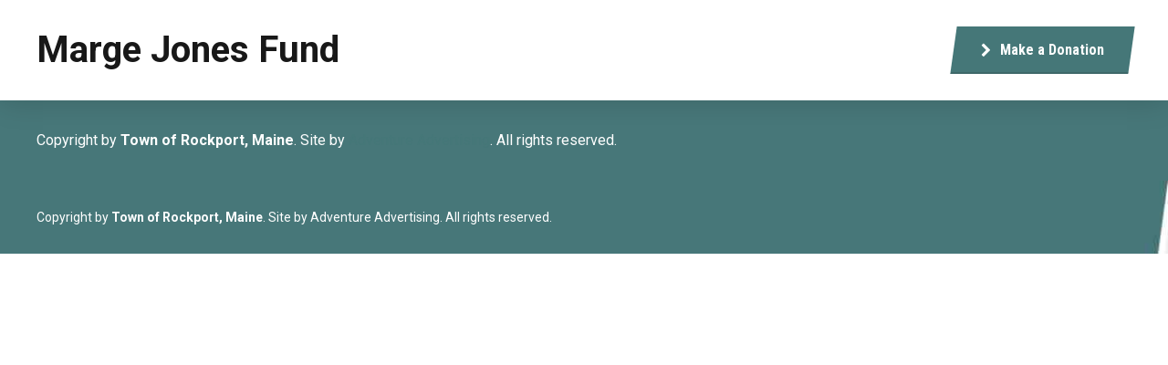

--- FILE ---
content_type: text/html; charset=UTF-8
request_url: https://margejonesfund.com/home/footer/
body_size: 16366
content:
<!DOCTYPE html>
<html lang="en-US" data-bt-theme="Bernstein 1.1.2">
<head>

		<meta charset="UTF-8">
		<meta name="viewport" content="width=device-width, initial-scale=1, maximum-scale=5, user-scalable=yes">
		<meta name="mobile-web-app-capable" content="yes">
		<meta name="apple-mobile-web-app-capable" content="yes">
	<title>Footer &#8211; Marge Jones Fund</title>
<meta name='robots' content='max-image-preview:large' />
	<style>img:is([sizes="auto" i], [sizes^="auto," i]) { contain-intrinsic-size: 3000px 1500px }</style>
	<link rel='dns-prefetch' href='//fonts.googleapis.com' />
<link rel="alternate" type="application/rss+xml" title="Marge Jones Fund &raquo; Feed" href="https://margejonesfund.com/feed/" />
<link rel="alternate" type="application/rss+xml" title="Marge Jones Fund &raquo; Comments Feed" href="https://margejonesfund.com/comments/feed/" />
<script type="text/javascript">
/* <![CDATA[ */
window._wpemojiSettings = {"baseUrl":"https:\/\/s.w.org\/images\/core\/emoji\/16.0.1\/72x72\/","ext":".png","svgUrl":"https:\/\/s.w.org\/images\/core\/emoji\/16.0.1\/svg\/","svgExt":".svg","source":{"concatemoji":"https:\/\/margejonesfund.com\/wp-includes\/js\/wp-emoji-release.min.js?ver=6.8.3"}};
/*! This file is auto-generated */
!function(s,n){var o,i,e;function c(e){try{var t={supportTests:e,timestamp:(new Date).valueOf()};sessionStorage.setItem(o,JSON.stringify(t))}catch(e){}}function p(e,t,n){e.clearRect(0,0,e.canvas.width,e.canvas.height),e.fillText(t,0,0);var t=new Uint32Array(e.getImageData(0,0,e.canvas.width,e.canvas.height).data),a=(e.clearRect(0,0,e.canvas.width,e.canvas.height),e.fillText(n,0,0),new Uint32Array(e.getImageData(0,0,e.canvas.width,e.canvas.height).data));return t.every(function(e,t){return e===a[t]})}function u(e,t){e.clearRect(0,0,e.canvas.width,e.canvas.height),e.fillText(t,0,0);for(var n=e.getImageData(16,16,1,1),a=0;a<n.data.length;a++)if(0!==n.data[a])return!1;return!0}function f(e,t,n,a){switch(t){case"flag":return n(e,"\ud83c\udff3\ufe0f\u200d\u26a7\ufe0f","\ud83c\udff3\ufe0f\u200b\u26a7\ufe0f")?!1:!n(e,"\ud83c\udde8\ud83c\uddf6","\ud83c\udde8\u200b\ud83c\uddf6")&&!n(e,"\ud83c\udff4\udb40\udc67\udb40\udc62\udb40\udc65\udb40\udc6e\udb40\udc67\udb40\udc7f","\ud83c\udff4\u200b\udb40\udc67\u200b\udb40\udc62\u200b\udb40\udc65\u200b\udb40\udc6e\u200b\udb40\udc67\u200b\udb40\udc7f");case"emoji":return!a(e,"\ud83e\udedf")}return!1}function g(e,t,n,a){var r="undefined"!=typeof WorkerGlobalScope&&self instanceof WorkerGlobalScope?new OffscreenCanvas(300,150):s.createElement("canvas"),o=r.getContext("2d",{willReadFrequently:!0}),i=(o.textBaseline="top",o.font="600 32px Arial",{});return e.forEach(function(e){i[e]=t(o,e,n,a)}),i}function t(e){var t=s.createElement("script");t.src=e,t.defer=!0,s.head.appendChild(t)}"undefined"!=typeof Promise&&(o="wpEmojiSettingsSupports",i=["flag","emoji"],n.supports={everything:!0,everythingExceptFlag:!0},e=new Promise(function(e){s.addEventListener("DOMContentLoaded",e,{once:!0})}),new Promise(function(t){var n=function(){try{var e=JSON.parse(sessionStorage.getItem(o));if("object"==typeof e&&"number"==typeof e.timestamp&&(new Date).valueOf()<e.timestamp+604800&&"object"==typeof e.supportTests)return e.supportTests}catch(e){}return null}();if(!n){if("undefined"!=typeof Worker&&"undefined"!=typeof OffscreenCanvas&&"undefined"!=typeof URL&&URL.createObjectURL&&"undefined"!=typeof Blob)try{var e="postMessage("+g.toString()+"("+[JSON.stringify(i),f.toString(),p.toString(),u.toString()].join(",")+"));",a=new Blob([e],{type:"text/javascript"}),r=new Worker(URL.createObjectURL(a),{name:"wpTestEmojiSupports"});return void(r.onmessage=function(e){c(n=e.data),r.terminate(),t(n)})}catch(e){}c(n=g(i,f,p,u))}t(n)}).then(function(e){for(var t in e)n.supports[t]=e[t],n.supports.everything=n.supports.everything&&n.supports[t],"flag"!==t&&(n.supports.everythingExceptFlag=n.supports.everythingExceptFlag&&n.supports[t]);n.supports.everythingExceptFlag=n.supports.everythingExceptFlag&&!n.supports.flag,n.DOMReady=!1,n.readyCallback=function(){n.DOMReady=!0}}).then(function(){return e}).then(function(){var e;n.supports.everything||(n.readyCallback(),(e=n.source||{}).concatemoji?t(e.concatemoji):e.wpemoji&&e.twemoji&&(t(e.twemoji),t(e.wpemoji)))}))}((window,document),window._wpemojiSettings);
/* ]]> */
</script>
<style id='wp-emoji-styles-inline-css' type='text/css'>

	img.wp-smiley, img.emoji {
		display: inline !important;
		border: none !important;
		box-shadow: none !important;
		height: 1em !important;
		width: 1em !important;
		margin: 0 0.07em !important;
		vertical-align: -0.1em !important;
		background: none !important;
		padding: 0 !important;
	}
</style>
<link rel='stylesheet' id='wp-block-library-css' href='https://margejonesfund.com/wp-includes/css/dist/block-library/style.min.css?ver=6.8.3' type='text/css' media='all' />
<style id='classic-theme-styles-inline-css' type='text/css'>
/*! This file is auto-generated */
.wp-block-button__link{color:#fff;background-color:#32373c;border-radius:9999px;box-shadow:none;text-decoration:none;padding:calc(.667em + 2px) calc(1.333em + 2px);font-size:1.125em}.wp-block-file__button{background:#32373c;color:#fff;text-decoration:none}
</style>
<style id='global-styles-inline-css' type='text/css'>
:root{--wp--preset--aspect-ratio--square: 1;--wp--preset--aspect-ratio--4-3: 4/3;--wp--preset--aspect-ratio--3-4: 3/4;--wp--preset--aspect-ratio--3-2: 3/2;--wp--preset--aspect-ratio--2-3: 2/3;--wp--preset--aspect-ratio--16-9: 16/9;--wp--preset--aspect-ratio--9-16: 9/16;--wp--preset--color--black: #000000;--wp--preset--color--cyan-bluish-gray: #abb8c3;--wp--preset--color--white: #ffffff;--wp--preset--color--pale-pink: #f78da7;--wp--preset--color--vivid-red: #cf2e2e;--wp--preset--color--luminous-vivid-orange: #ff6900;--wp--preset--color--luminous-vivid-amber: #fcb900;--wp--preset--color--light-green-cyan: #7bdcb5;--wp--preset--color--vivid-green-cyan: #00d084;--wp--preset--color--pale-cyan-blue: #8ed1fc;--wp--preset--color--vivid-cyan-blue: #0693e3;--wp--preset--color--vivid-purple: #9b51e0;--wp--preset--gradient--vivid-cyan-blue-to-vivid-purple: linear-gradient(135deg,rgba(6,147,227,1) 0%,rgb(155,81,224) 100%);--wp--preset--gradient--light-green-cyan-to-vivid-green-cyan: linear-gradient(135deg,rgb(122,220,180) 0%,rgb(0,208,130) 100%);--wp--preset--gradient--luminous-vivid-amber-to-luminous-vivid-orange: linear-gradient(135deg,rgba(252,185,0,1) 0%,rgba(255,105,0,1) 100%);--wp--preset--gradient--luminous-vivid-orange-to-vivid-red: linear-gradient(135deg,rgba(255,105,0,1) 0%,rgb(207,46,46) 100%);--wp--preset--gradient--very-light-gray-to-cyan-bluish-gray: linear-gradient(135deg,rgb(238,238,238) 0%,rgb(169,184,195) 100%);--wp--preset--gradient--cool-to-warm-spectrum: linear-gradient(135deg,rgb(74,234,220) 0%,rgb(151,120,209) 20%,rgb(207,42,186) 40%,rgb(238,44,130) 60%,rgb(251,105,98) 80%,rgb(254,248,76) 100%);--wp--preset--gradient--blush-light-purple: linear-gradient(135deg,rgb(255,206,236) 0%,rgb(152,150,240) 100%);--wp--preset--gradient--blush-bordeaux: linear-gradient(135deg,rgb(254,205,165) 0%,rgb(254,45,45) 50%,rgb(107,0,62) 100%);--wp--preset--gradient--luminous-dusk: linear-gradient(135deg,rgb(255,203,112) 0%,rgb(199,81,192) 50%,rgb(65,88,208) 100%);--wp--preset--gradient--pale-ocean: linear-gradient(135deg,rgb(255,245,203) 0%,rgb(182,227,212) 50%,rgb(51,167,181) 100%);--wp--preset--gradient--electric-grass: linear-gradient(135deg,rgb(202,248,128) 0%,rgb(113,206,126) 100%);--wp--preset--gradient--midnight: linear-gradient(135deg,rgb(2,3,129) 0%,rgb(40,116,252) 100%);--wp--preset--font-size--small: 13px;--wp--preset--font-size--medium: 20px;--wp--preset--font-size--large: 36px;--wp--preset--font-size--x-large: 42px;--wp--preset--spacing--20: 0.44rem;--wp--preset--spacing--30: 0.67rem;--wp--preset--spacing--40: 1rem;--wp--preset--spacing--50: 1.5rem;--wp--preset--spacing--60: 2.25rem;--wp--preset--spacing--70: 3.38rem;--wp--preset--spacing--80: 5.06rem;--wp--preset--shadow--natural: 6px 6px 9px rgba(0, 0, 0, 0.2);--wp--preset--shadow--deep: 12px 12px 50px rgba(0, 0, 0, 0.4);--wp--preset--shadow--sharp: 6px 6px 0px rgba(0, 0, 0, 0.2);--wp--preset--shadow--outlined: 6px 6px 0px -3px rgba(255, 255, 255, 1), 6px 6px rgba(0, 0, 0, 1);--wp--preset--shadow--crisp: 6px 6px 0px rgba(0, 0, 0, 1);}:where(.is-layout-flex){gap: 0.5em;}:where(.is-layout-grid){gap: 0.5em;}body .is-layout-flex{display: flex;}.is-layout-flex{flex-wrap: wrap;align-items: center;}.is-layout-flex > :is(*, div){margin: 0;}body .is-layout-grid{display: grid;}.is-layout-grid > :is(*, div){margin: 0;}:where(.wp-block-columns.is-layout-flex){gap: 2em;}:where(.wp-block-columns.is-layout-grid){gap: 2em;}:where(.wp-block-post-template.is-layout-flex){gap: 1.25em;}:where(.wp-block-post-template.is-layout-grid){gap: 1.25em;}.has-black-color{color: var(--wp--preset--color--black) !important;}.has-cyan-bluish-gray-color{color: var(--wp--preset--color--cyan-bluish-gray) !important;}.has-white-color{color: var(--wp--preset--color--white) !important;}.has-pale-pink-color{color: var(--wp--preset--color--pale-pink) !important;}.has-vivid-red-color{color: var(--wp--preset--color--vivid-red) !important;}.has-luminous-vivid-orange-color{color: var(--wp--preset--color--luminous-vivid-orange) !important;}.has-luminous-vivid-amber-color{color: var(--wp--preset--color--luminous-vivid-amber) !important;}.has-light-green-cyan-color{color: var(--wp--preset--color--light-green-cyan) !important;}.has-vivid-green-cyan-color{color: var(--wp--preset--color--vivid-green-cyan) !important;}.has-pale-cyan-blue-color{color: var(--wp--preset--color--pale-cyan-blue) !important;}.has-vivid-cyan-blue-color{color: var(--wp--preset--color--vivid-cyan-blue) !important;}.has-vivid-purple-color{color: var(--wp--preset--color--vivid-purple) !important;}.has-black-background-color{background-color: var(--wp--preset--color--black) !important;}.has-cyan-bluish-gray-background-color{background-color: var(--wp--preset--color--cyan-bluish-gray) !important;}.has-white-background-color{background-color: var(--wp--preset--color--white) !important;}.has-pale-pink-background-color{background-color: var(--wp--preset--color--pale-pink) !important;}.has-vivid-red-background-color{background-color: var(--wp--preset--color--vivid-red) !important;}.has-luminous-vivid-orange-background-color{background-color: var(--wp--preset--color--luminous-vivid-orange) !important;}.has-luminous-vivid-amber-background-color{background-color: var(--wp--preset--color--luminous-vivid-amber) !important;}.has-light-green-cyan-background-color{background-color: var(--wp--preset--color--light-green-cyan) !important;}.has-vivid-green-cyan-background-color{background-color: var(--wp--preset--color--vivid-green-cyan) !important;}.has-pale-cyan-blue-background-color{background-color: var(--wp--preset--color--pale-cyan-blue) !important;}.has-vivid-cyan-blue-background-color{background-color: var(--wp--preset--color--vivid-cyan-blue) !important;}.has-vivid-purple-background-color{background-color: var(--wp--preset--color--vivid-purple) !important;}.has-black-border-color{border-color: var(--wp--preset--color--black) !important;}.has-cyan-bluish-gray-border-color{border-color: var(--wp--preset--color--cyan-bluish-gray) !important;}.has-white-border-color{border-color: var(--wp--preset--color--white) !important;}.has-pale-pink-border-color{border-color: var(--wp--preset--color--pale-pink) !important;}.has-vivid-red-border-color{border-color: var(--wp--preset--color--vivid-red) !important;}.has-luminous-vivid-orange-border-color{border-color: var(--wp--preset--color--luminous-vivid-orange) !important;}.has-luminous-vivid-amber-border-color{border-color: var(--wp--preset--color--luminous-vivid-amber) !important;}.has-light-green-cyan-border-color{border-color: var(--wp--preset--color--light-green-cyan) !important;}.has-vivid-green-cyan-border-color{border-color: var(--wp--preset--color--vivid-green-cyan) !important;}.has-pale-cyan-blue-border-color{border-color: var(--wp--preset--color--pale-cyan-blue) !important;}.has-vivid-cyan-blue-border-color{border-color: var(--wp--preset--color--vivid-cyan-blue) !important;}.has-vivid-purple-border-color{border-color: var(--wp--preset--color--vivid-purple) !important;}.has-vivid-cyan-blue-to-vivid-purple-gradient-background{background: var(--wp--preset--gradient--vivid-cyan-blue-to-vivid-purple) !important;}.has-light-green-cyan-to-vivid-green-cyan-gradient-background{background: var(--wp--preset--gradient--light-green-cyan-to-vivid-green-cyan) !important;}.has-luminous-vivid-amber-to-luminous-vivid-orange-gradient-background{background: var(--wp--preset--gradient--luminous-vivid-amber-to-luminous-vivid-orange) !important;}.has-luminous-vivid-orange-to-vivid-red-gradient-background{background: var(--wp--preset--gradient--luminous-vivid-orange-to-vivid-red) !important;}.has-very-light-gray-to-cyan-bluish-gray-gradient-background{background: var(--wp--preset--gradient--very-light-gray-to-cyan-bluish-gray) !important;}.has-cool-to-warm-spectrum-gradient-background{background: var(--wp--preset--gradient--cool-to-warm-spectrum) !important;}.has-blush-light-purple-gradient-background{background: var(--wp--preset--gradient--blush-light-purple) !important;}.has-blush-bordeaux-gradient-background{background: var(--wp--preset--gradient--blush-bordeaux) !important;}.has-luminous-dusk-gradient-background{background: var(--wp--preset--gradient--luminous-dusk) !important;}.has-pale-ocean-gradient-background{background: var(--wp--preset--gradient--pale-ocean) !important;}.has-electric-grass-gradient-background{background: var(--wp--preset--gradient--electric-grass) !important;}.has-midnight-gradient-background{background: var(--wp--preset--gradient--midnight) !important;}.has-small-font-size{font-size: var(--wp--preset--font-size--small) !important;}.has-medium-font-size{font-size: var(--wp--preset--font-size--medium) !important;}.has-large-font-size{font-size: var(--wp--preset--font-size--large) !important;}.has-x-large-font-size{font-size: var(--wp--preset--font-size--x-large) !important;}
:where(.wp-block-post-template.is-layout-flex){gap: 1.25em;}:where(.wp-block-post-template.is-layout-grid){gap: 1.25em;}
:where(.wp-block-columns.is-layout-flex){gap: 2em;}:where(.wp-block-columns.is-layout-grid){gap: 2em;}
:root :where(.wp-block-pullquote){font-size: 1.5em;line-height: 1.6;}
</style>
<link rel='stylesheet' id='bt_bb_content_elements-css' href='https://margejonesfund.com/wp-content/plugins/bold-page-builder/css/front_end/content_elements.crush.css?ver=5.5.7' type='text/css' media='all' />
<link rel='stylesheet' id='bt_bb_slick-css' href='https://margejonesfund.com/wp-content/plugins/bold-page-builder/slick/slick.css?ver=5.5.7' type='text/css' media='all' />
<link rel='stylesheet' id='uaf_client_css-css' href='https://margejonesfund.com/wp-content/uploads/useanyfont/uaf.css?ver=1766505524' type='text/css' media='all' />
<link rel='stylesheet' id='bernstein-style-css' href='https://margejonesfund.com/wp-content/themes/bernstein/style.css?ver=6.8.3' type='text/css' media='screen' />
<style id='bernstein-style-inline-css' type='text/css'>
select, input{font-family: "Roboto",Arial,Helvetica,sans-serif;} input[type="file"]::-webkit-file-upload-button{ font-family: "Roboto",Arial,Helvetica,sans-serif; background: #457778 !important;} input[type="file"]::-webkit-file-upload-button:hover{-webkit-box-shadow: 0 -3px 0 0 rgba(24,24,24,.2) inset,0 0 0 2.5em #457778 inset,0 2px 10px rgba(0,0,0,.2); box-shadow: 0 -3px 0 0 rgba(24,24,24,.2) inset,0 0 0 2.5em #457778 inset,0 2px 10px rgba(0,0,0,.2);} .fancy-select ul.options li:before{ background: #457778;} .fancy-select ul.options li:hover{color: #457778;} .btContent a{color: #457778;} a:hover{ color: #457778;} .btText a{color: #457778;} body{font-family: "Roboto",Arial,Helvetica,sans-serif;} h1, h2, h3, h4, h5, h6{font-family: "Roboto",Arial,Helvetica,sans-serif;} blockquote{ font-family: "Roboto",Arial,Helvetica,sans-serif;} .btNoSearchResults{border: 2px solid #457778;} .btNoSearchResults #searchform input[type='submit']{ font-family: "Roboto Condensed",Arial,Helvetica,sans-serif; background: #457778;} .btNoSearchResults .bt_bb_button:last-child a{ background: #457778;} .btNoSearchResults .bt_bb_button:last-child a:hover{ background: #457778 !important;} .btAccentDarkHeader .btPreloader .animation > div:first-child, .btLightAccentHeader .btPreloader .animation > div:first-child, .btTransparentLightHeader .btPreloader .animation > div:first-child{ background-color: #457778;} .btPreloader .animation .preloaderLogo{height: 110px;} .btLoader > div, .btLoader > span{ background: #457778;} .btErrorPage .bt_bb_column.bt_bb_align_center .bt_bb_headline.bt_bb_dash_top .bt_bb_headline_content:before{ border-top: 2px solid #457778;} .btErrorPage .bt_bb_column.bt_bb_align_center .bt_bb_button a{ background: #457778;} .btErrorPage .bt_bb_column.bt_bb_align_center .bt_bb_button a:hover{ background: #457778;} .mainHeader{font-family: "Playfair Display",Arial,Helvetica,sans-serif;} .mainHeader a:hover{color: #457778;} .menuPort{ font-family: "Playfair Display",Arial,Helvetica,sans-serif;} .menuPort nav > ul > li > ul:before{ background-color: #457778;} .menuPort nav > ul > li > a{line-height: 110px;} .btTextLogo{ font-family: "Roboto",Arial,Helvetica,sans-serif; line-height: 110px;} .btLogoArea .logo img{height: 110px;} .btTransparentDarkHeader .btHorizontalMenuTrigger:hover .bt_bb_icon:before, .btTransparentLightHeader .btHorizontalMenuTrigger:hover .bt_bb_icon:before, .btAccentLightHeader .btHorizontalMenuTrigger:hover .bt_bb_icon:before, .btAccentDarkHeader .btHorizontalMenuTrigger:hover .bt_bb_icon:before, .btLightDarkHeader .btHorizontalMenuTrigger:hover .bt_bb_icon:before, .btHasAltLogo.btStickyHeaderActive .btHorizontalMenuTrigger:hover .bt_bb_icon:before, .btAccentGradientHeader .btHorizontalMenuTrigger:hover .bt_bb_icon:before, .btAlternateGradientHeader .btHorizontalMenuTrigger:hover .bt_bb_icon:before, .btTransparentDarkHeader .btHorizontalMenuTrigger:hover .bt_bb_icon:after, .btTransparentLightHeader .btHorizontalMenuTrigger:hover .bt_bb_icon:after, .btAccentLightHeader .btHorizontalMenuTrigger:hover .bt_bb_icon:after, .btAccentDarkHeader .btHorizontalMenuTrigger:hover .bt_bb_icon:after, .btLightDarkHeader .btHorizontalMenuTrigger:hover .bt_bb_icon:after, .btHasAltLogo.btStickyHeaderActive .btHorizontalMenuTrigger:hover .bt_bb_icon:after, .btAccentGradientHeader .btHorizontalMenuTrigger:hover .bt_bb_icon:after, .btAlternateGradientHeader .btHorizontalMenuTrigger:hover .bt_bb_icon:after{border-top-color: #457778;} .btTransparentDarkHeader .btHorizontalMenuTrigger:hover .bt_bb_icon .bt_bb_icon_holder:before, .btTransparentLightHeader .btHorizontalMenuTrigger:hover .bt_bb_icon .bt_bb_icon_holder:before, .btAccentLightHeader .btHorizontalMenuTrigger:hover .bt_bb_icon .bt_bb_icon_holder:before, .btAccentDarkHeader .btHorizontalMenuTrigger:hover .bt_bb_icon .bt_bb_icon_holder:before, .btLightDarkHeader .btHorizontalMenuTrigger:hover .bt_bb_icon .bt_bb_icon_holder:before, .btHasAltLogo.btStickyHeaderActive .btHorizontalMenuTrigger:hover .bt_bb_icon .bt_bb_icon_holder:before, .btAccentGradientHeader .btHorizontalMenuTrigger:hover .bt_bb_icon .bt_bb_icon_holder:before, .btAlternateGradientHeader .btHorizontalMenuTrigger:hover .bt_bb_icon .bt_bb_icon_holder:before{border-top-color: #457778;} .btMenuHorizontal .menuPort nav > ul > li > a:after{ background-color: #457778;} .btMenuHorizontal .menuPort nav > ul > li.current-menu-ancestor > a:after, .btMenuHorizontal .menuPort nav > ul > li.current-menu-item > a:after, .btMenuHorizontal .menuPort nav > ul > li.on > a:after{ background-color: #457778;} .btMenuHorizontal.btCurrentMenuDesign_alternate .menuPort nav > ul > li > a:after{background-color: #a8b1b1 !important;} .btMenuHorizontal.btCurrentMenuDesign_alternate .menuPort nav > ul > li > ul:before{background-color: #a8b1b1 !important;} .btMenuHorizontal .menuPort ul ul li a:hover{color: #457778;} .btMenuHorizontal .menuPort ul li.btMenuAlternateHoverDesign ul li a:after{ background: #457778;} body.btMenuHorizontal .subToggler{ line-height: 110px;} .btMenuHorizontal .menuPort > nav > ul > li > ul li a:before{ background: #457778;} .btMenuHorizontal .menuPort > nav > ul > li.btMenuAlternateHoverDesign > ul li a:before{background: #a8b1b1;} .btMenuHorizontal.btMenuCenter .logo{ height: 110px;} .btMenuHorizontal.btMenuCenter .logo .btTextLogo{ height: 110px;} html:not(.touch) body.btMenuHorizontal .menuPort > nav > ul > li.btMenuWideDropdown > ul > li > a{font-family: "Playfair Display",Arial,Helvetica,sans-serif;} .btMenuHorizontal .topBarInMenu{ height: 110px;} .btAccentLightHeader .btBelowLogoArea, .btAccentLightHeader .topBar{background-color: #457778;} .btAccentDarkHeader .btBelowLogoArea, .btAccentDarkHeader .topBar{background-color: #457778;} .btAccentDarkHeader:not(.btMenuBelowLogo) .topBarInMenu .btIconWidget:hover{color: #457778;} .btAccentTrasparentHeader .btBelowLogoArea, .btAccentTrasparentHeader .topBar{background-color: #457778;} .btAccentTrasparentHeader .btBelowLogoArea a:hover, .btAccentTrasparentHeader .topBar a:hover{color: #a8b1b1 !important;} .btAccentTrasparentHeader .btMenuHorizontal .menuPort ul ul li a:hover{color: #a8b1b1;} .btLightAccentHeader .btLogoArea, .btLightAccentHeader .btVerticalHeaderTop{background-color: #457778;} .btLightAccentHeader.btMenuHorizontal.btBelowMenu .mainHeader .btLogoArea{background-color: #457778;} .btAccentGradientHeader .btBelowLogoArea, .btAccentGradientHeader .topBar{background-color: #457778;} .btAccentGradientHeader.btMenuVertical .btVerticalMenuTrigger .bt_bb_icon{color: #457778;} .btAlternateGradientHeader .btBelowLogoArea, .btAlternateGradientHeader .topBar{background-color: #a8b1b1;} .btAlternateGradientHeader.btMenuBelowLogo .menuPort nav > ul > li > a:after{background-color: #457778;} .btAlternateGradientHeader.btMenuBelowLogo .topBarInMenu .btIconWidget.btAccentIconWidget .btIconWidgetIcon{color: #457778;} .btAlternateGradientHeader.btMenuBelowLogo .topBarInMenu .btIconWidget:hover{color: #457778;} .btAlternateGradientHeader.btMenuBelowLogo .topBarInMenu .widget_shopping_cart_content:hover .btCartWidgetIcon:hover{color: #457778;} .btAlternateGradientHeader .topBar .btIconWidget.btAccentIconWidget .btIconWidgetIcon{color: #457778;} .btAlternateGradientHeader .topBar .btIconWidget:hover{color: #457778;} .btAlternateGradientHeader .topBar .btIconWidget .widget_shopping_cart_content:hover .btCartWidgetIcon:hover{color: #457778;} .btAlternateGradientHeader .btBelowLogoArea .widget_shopping_cart .widget_shopping_cart_content .btCartWidgetIcon span.cart-contents, .btAlternateGradientHeader .topBar .widget_shopping_cart .widget_shopping_cart_content .btCartWidgetIcon span.cart-contents{background: #457778;} .btAlternateGradientHeader.btMenuVertical .btVerticalMenuTrigger .bt_bb_icon{color: #a8b1b1;} .btLightAlternateHeader .btLogoArea, .btLightAlternateHeader .btVerticalHeaderTop{background-color: #a8b1b1;} .btLightAlternateHeader:not(.btMenuBelowLogo) .topBarInMenu .btIconWidget.btAccentIconWidget .btIconWidgetIcon{color: #457778;} .btLightAlternateHeader:not(.btMenuBelowLogo) .topBarInMenu .btIconWidget:hover{color: #457778;} .btLightAlternateHeader:not(.btMenuBelowLogo) .topBarInMenu .widget_shopping_cart_content:hover .btCartWidgetIcon:hover{color: #457778;} .btLightAlternateHeader.btMenuBelowLogo .topBarInLogoArea .btIconWidget.btAccentIconWidget .btIconWidgetIcon{color: #457778;} .btLightAlternateHeader.btMenuBelowLogo .topBarInLogoArea .btIconWidget:hover{color: #457778;} .btLightAlternateHeader.btMenuBelowLogo .topBarInLogoArea .btIconWidget:hover .btIconWidgetText{color: #457778;} .btLightAlternateHeader.btMenuBelowLogo .topBarInLogoArea .widget_shopping_cart_content:hover .btCartWidgetIcon:hover{color: #457778;} .btLightAlternateHeader .mainHeader .btTextLogo:hover{color: #457778;} .btLightAlternateHeader.btMenuHorizontal.btBelowMenu .mainHeader .btLogoArea{background-color: #a8b1b1;} .btAccentAlternateHeader .mainHeader{ background-color: #457778;} .btAccentAlternateHeader .btLogoArea, .btAccentAlternateHeader .btVerticalHeaderTop{ background-color: #a8b1b1;} .btAccentAlternateHeader:not(.btMenuBelowLogo) .topBarInMenu .btIconWidget.btAccentIconWidget .btIconWidgetIcon{color: #457778;} .btAccentAlternateHeader:not(.btMenuBelowLogo) .topBarInMenu .widget_shopping_cart_content:hover .btCartWidgetIcon:hover{color: #457778;} .btAccentAlternateHeader.btMenuBelowLogo .topBarInLogoArea .btIconWidget.btAccentIconWidget .btIconWidgetIcon{color: #457778;} .btAccentAlternateHeader.btMenuBelowLogo .topBarInLogoArea .widget_shopping_cart_content:hover .btCartWidgetIcon:hover{color: #457778;} .btAccentAlternateHeader .mainHeader .btTextLogo:hover{color: #457778;} .btAccentAlternateHeader.btMenuHorizontal.btBelowMenu .mainHeader{ background-color: #457778;} .btAccentAlternateHeader.btMenuHorizontal.btBelowMenu .mainHeader .topBar .btIconWidget.btAccentIconWidget .btIconWidgetIcon{color: #a8b1b1;} .btAccentAlternateHeader.btMenuHorizontal.btBelowMenu .mainHeader .btLogoArea{background-color: #a8b1b1;} .btStickyHeaderActive.btMenuHorizontal .mainHeader .btLogoArea .logo img{height: -webkit-calc(110px*0.5); height: -moz-calc(110px*0.5); height: calc(110px*0.5);} .btStickyHeaderActive.btMenuHorizontal .mainHeader .btLogoArea .btTextLogo{ line-height: -webkit-calc(110px*0.5); line-height: -moz-calc(110px*0.5); line-height: calc(110px*0.5);} .btStickyHeaderActive.btMenuHorizontal .mainHeader .btLogoArea .menuPort nav > ul > li > a, .btStickyHeaderActive.btMenuHorizontal .mainHeader .btLogoArea .menuPort nav > ul > li > .subToggler{line-height: -webkit-calc(110px*0.5); line-height: -moz-calc(110px*0.5); line-height: calc(110px*0.5);} .btStickyHeaderActive.btMenuHorizontal .mainHeader .btLogoArea .topBarInMenu{height: -webkit-calc(110px*0.5); height: -moz-calc(110px*0.5); height: calc(110px*0.5);} .btStickyHeaderActive.btMenuBelowLogo.btMenuBelowLogoShowArea.btMenuHorizontal .mainHeader .btLogoArea .topBarInLogoArea{height: -webkit-calc(110px*0.5); height: -moz-calc(110px*0.5); height: calc(110px*0.5);} .btTransparentDarkHeader .btVerticalMenuTrigger:hover .bt_bb_icon:before, .btTransparentLightHeader .btVerticalMenuTrigger:hover .bt_bb_icon:before, .btAccentLightHeader .btVerticalMenuTrigger:hover .bt_bb_icon:before, .btAccentDarkHeader .btVerticalMenuTrigger:hover .bt_bb_icon:before, .btLightDarkHeader .btVerticalMenuTrigger:hover .bt_bb_icon:before, .btHasAltLogo.btStickyHeaderActive .btVerticalMenuTrigger:hover .bt_bb_icon:before, .btTransparentDarkHeader .btVerticalMenuTrigger:hover .bt_bb_icon:after, .btTransparentLightHeader .btVerticalMenuTrigger:hover .bt_bb_icon:after, .btAccentLightHeader .btVerticalMenuTrigger:hover .bt_bb_icon:after, .btAccentDarkHeader .btVerticalMenuTrigger:hover .bt_bb_icon:after, .btLightDarkHeader .btVerticalMenuTrigger:hover .bt_bb_icon:after, .btHasAltLogo.btStickyHeaderActive .btVerticalMenuTrigger:hover .bt_bb_icon:after{border-top-color: #457778;} .btTransparentDarkHeader .btVerticalMenuTrigger:hover .bt_bb_icon .bt_bb_icon_holder:before, .btTransparentLightHeader .btVerticalMenuTrigger:hover .bt_bb_icon .bt_bb_icon_holder:before, .btAccentLightHeader .btVerticalMenuTrigger:hover .bt_bb_icon .bt_bb_icon_holder:before, .btAccentDarkHeader .btVerticalMenuTrigger:hover .bt_bb_icon .bt_bb_icon_holder:before, .btLightDarkHeader .btVerticalMenuTrigger:hover .bt_bb_icon .bt_bb_icon_holder:before, .btHasAltLogo.btStickyHeaderActive .btVerticalMenuTrigger:hover .bt_bb_icon .bt_bb_icon_holder:before{border-top-color: #457778;} .btMenuVertical .mainHeader .btCloseVertical:before:hover{color: #457778;} .btMenuHorizontal .topBarInLogoArea{ height: 110px;} .btMenuHorizontal .topBarInLogoArea .topBarInLogoAreaCell{border: 0 solid #457778;} .btMenuVertical .mainHeader .btCloseVertical:before:hover{color: #457778;} .btMenuVertical .mainHeader nav > ul > li.current-menu-ancestor > a, .btMenuVertical .mainHeader nav > ul > li.current-menu-item > a{background: #457778;} .btMenuVertical .mainHeader .topBarInLogoArea .btIconWidget.btWidgetWithText .btIconWidgetContent .btIconWidgetTitle, .btMenuVertical .mainHeader .topBarInLogoArea .btIconWidget.btWidgetWithText .btIconWidgetContent .btIconWidgetText{ font-family: "Playfair Display",Arial,Helvetica,sans-serif;} .btSiteFooter .bt_bb_custom_menu li.bt_bb_back_to_top:before{ color: #457778;} .btSiteFooter .bt_bb_custom_menu li.bt_bb_back_to_top_alternate_arrow:before{color: #a8b1b1;} .btSiteFooterCopyMenu{font-family: "Roboto Condensed",Arial,Helvetica,sans-serif;} .btDarkSkin .btSiteFooterCopyMenu{background: #457778;} .btSiteFooterCopyMenu .port > div .btFooterMenu ul li a:before{ background: #457778;} .btDarkSkin .btSiteFooter .port:before, .btLightSkin .btDarkSkin .btSiteFooter .port:before, .btDarkSkin.btLightSkin .btDarkSkin .btSiteFooter .port:before{background-color: #457778;} .btContent .btArticleHeadline .bt_bb_headline a:hover{color: #457778;} .btPostSingleItemStandard .btArticleShareEtc .btReadMoreColumn .bt_bb_button a{font-family: "Roboto Condensed",Arial,Helvetica,sans-serif !important; background: #457778 !important;} .btPostSingleItemStandard .btArticleShareEtc .btReadMoreColumn .bt_bb_button:hover a{ background: #457778;} .btPostSingleItemStandard .btArticleShareEtc .btTags ul a:hover{background: #457778;} .btAboutAuthor{ border: 2px solid #457778;} .btMediaBox.btQuote:before, .btMediaBox.btLink:before{ background-color: #457778;} .btMediaBox.btQuote p, .btMediaBox.btLink p{ font-family: "Roboto",Arial,Helvetica,sans-serif;} .sticky.btArticleListItem .btArticleHeadline h1 .bt_bb_headline_content span a:after, .sticky.btArticleListItem .btArticleHeadline h2 .bt_bb_headline_content span a:after, .sticky.btArticleListItem .btArticleHeadline h3 .bt_bb_headline_content span a:after, .sticky.btArticleListItem .btArticleHeadline h4 .bt_bb_headline_content span a:after, .sticky.btArticleListItem .btArticleHeadline h5 .bt_bb_headline_content span a:after, .sticky.btArticleListItem .btArticleHeadline h6 .bt_bb_headline_content span a:after, .sticky.btArticleListItem .btArticleHeadline h7 .bt_bb_headline_content span a:after, .sticky.btArticleListItem .btArticleHeadline h8 .bt_bb_headline_content span a:after{ color: #457778;} .btPostSingleItemColumns .btTags ul a:hover{background: #457778;} .post-password-form p:first-child{color: #a8b1b1;} .post-password-form p:nth-child(2) input[type="submit"]{ font-family: "Roboto Condensed",Arial,Helvetica,sans-serif; background-color: #457778;} .post-password-form p:nth-child(2) input[type="submit"]:hover{-webkit-box-shadow: 0 -3px 0 0 rgba(24,24,24,.2) inset,0 0 0 2.5em #457778 inset,0 2px 10px rgba(0,0,0,.2); box-shadow: 0 -3px 0 0 rgba(24,24,24,.2) inset,0 0 0 2.5em #457778 inset,0 2px 10px rgba(0,0,0,.2);} .btPagination{ font-family: "Roboto",Arial,Helvetica,sans-serif;} .btPagination .paging a{ font-family: "Roboto Condensed",Arial,Helvetica,sans-serif;} .btPagination .paging a:hover{color: #457778;} .btPagination .paging a:after{ background: #457778;} .btPrevNextNav .btPrevNext .btPrevNextImage:before{ background: #457778;} .btPrevNextNav .btPrevNext .btPrevNextItem .btPrevNextDir{ font-family: "Roboto Condensed",Arial,Helvetica,sans-serif;} .btPrevNextNav .btPrevNext .btPrevNextItem .btPrevNextTitle{ font-family: "Roboto",Arial,Helvetica,sans-serif;} .btPrevNextNav .btPrevNext:hover .btPrevNextTitle{color: #457778;} .btLinkPages ul .post-page-numbers{font-family: "Roboto Condensed",Arial,Helvetica,sans-serif;} .btLinkPages ul a.post-page-numbers:hover{ background: #457778;} .btLinkPages ul span.post-page-numbers{ background: #457778;} .btContent .btArticleAuthor a:hover, .btContent .btArticleComments:hover{color: #457778;} .btArticleDate:before, .btArticleAuthor:before, .btArticleComments:before, .btArticleCategories:before{ color: #457778;} .btArticleComments:before{ color: #457778;} .bt-comments-box ul.comments li.pingback p a:not(.comment-edit-link):hover, .bt-comments-box ul.comments li.trackback p a:not(.comment-edit-link):hover{color: #457778;} .bt-comments-box ul.comments li.pingback p .edit-link, .bt-comments-box ul.comments li.trackback p .edit-link{ font-family: "Roboto Condensed",Arial,Helvetica,sans-serif;} .bt-comments-box ul.comments li.pingback p .edit-link a:before, .bt-comments-box ul.comments li.trackback p .edit-link a:before{ color: #457778;} .bt-comments-box .vcard h1.author a:hover, .bt-comments-box .vcard h2.author a:hover, .bt-comments-box .vcard h3.author a:hover, .bt-comments-box .vcard h4.author a:hover, .bt-comments-box .vcard h5.author a:hover, .bt-comments-box .vcard h6.author a:hover, .bt-comments-box .vcard h7.author a:hover, .bt-comments-box .vcard h8.author a:hover{color: #457778;} .bt-comments-box .vcard .posted{ font-family: "Roboto Condensed",Arial,Helvetica,sans-serif;} .bt-comments-box .vcard .posted:before{ color: #457778;} .bt-comments-box .commentTxt p.edit-link, .bt-comments-box .commentTxt p.reply{ font-family: "Roboto Condensed",Arial,Helvetica,sans-serif;} .bt-comments-box .commentTxt p.edit-link a:before, .bt-comments-box .commentTxt p.reply a:before{ color: #457778;} .bt-comments-box .comment-form input[type="checkbox"]:before{ background: #457778;} .bt-comments-box .comment-navigation{ font-family: "Roboto Condensed",Arial,Helvetica,sans-serif;} .bt-comments-box .comment-navigation a:hover{color: #457778;} .bt-comments-box .comment-navigation a:before, .bt-comments-box .comment-navigation a:after{ color: #457778;} .comment-awaiting-moderation{color: #457778;} .comment-reply-title small{ font-family: "Roboto Condensed",Arial,Helvetica,sans-serif;} .comment-reply-title small a#cancel-comment-reply-link:before{ color: #457778;} .btCommentSubmit{ font-family: "Roboto Condensed",Arial,Helvetica,sans-serif; background: #457778;} .btCommentSubmit:hover{-webkit-box-shadow: 0 -3px 0 0 rgba(24,24,24,.2) inset,0 0 0 2.5em #457778 inset,0 2px 10px rgba(0,0,0,.2); box-shadow: 0 -3px 0 0 rgba(24,24,24,.2) inset,0 0 0 2.5em #457778 inset,0 2px 10px rgba(0,0,0,.2);} @media (max-width: 520px){.bt-comments-box ul.comments ul.children li.comment article:after{ background: #457778;} }body:not(.btNoDashInSidebar) .btBox > h4:after, body:not(.btNoDashInSidebar) .btCustomMenu > h4:after, body:not(.btNoDashInSidebar) .btTopBox > h4:after{ border-bottom: 2px solid #457778;} .btBox ul li a:before, .btCustomMenu ul li a:before, .btTopBox ul li a:before{ background: #457778;} .btBox ul li a:hover, .btCustomMenu ul li a:hover, .btTopBox ul li a:hover{color: #457778;} .btBox ul li.current-menu-item > a, .btCustomMenu ul li.current-menu-item > a, .btTopBox ul li.current-menu-item > a{color: #457778;} .widget_calendar table caption{ background: #457778;} .widget_calendar table tbody tr td#today{color: #457778;} .widget_recent_comments .comment-author-link a{font-family: "Roboto Condensed",Arial,Helvetica,sans-serif;} .widget_recent_comments .comment-author-link a:after{ color: #457778;} .widget_rss li a.rsswidget{ font-family: "Roboto",Arial,Helvetica,sans-serif;} .widget_rss li .rss-date{ font-family: "Roboto",Arial,Helvetica,sans-serif;} .widget_rss li .rss-date:before{ color: #457778;} .widget_rss li cite{ font-family: "Roboto",Arial,Helvetica,sans-serif;} .widget_shopping_cart .total{font-family: "Roboto Condensed",Arial,Helvetica,sans-serif;} .widget_shopping_cart .widget_shopping_cart_content .mini_cart_item .ppRemove a.remove{ background-color: #457778;} .widget_shopping_cart .widget_shopping_cart_content .mini_cart_item .ppRemove a.remove:hover{background: #a8b1b1;} .menuPort .widget_shopping_cart .widget_shopping_cart_content .btCartWidgetIcon span.cart-contents, .topTools .widget_shopping_cart .widget_shopping_cart_content .btCartWidgetIcon span.cart-contents, .topBarInLogoArea .widget_shopping_cart .widget_shopping_cart_content .btCartWidgetIcon span.cart-contents{ background-color: #457778; font: normal 11px/19px "Roboto Condensed";} .menuPort .widget_shopping_cart .widget_shopping_cart_content .btCartWidgetInnerContent li.empty, .topTools .widget_shopping_cart .widget_shopping_cart_content .btCartWidgetInnerContent li.empty, .topBarInLogoArea .widget_shopping_cart .widget_shopping_cart_content .btCartWidgetInnerContent li.empty{ font-family: "Roboto",Arial,Helvetica,sans-serif;} .btMenuVertical .menuPort .widget_shopping_cart .widget_shopping_cart_content .btCartWidgetInnerContent .verticalMenuCartToggler:hover:after, .btMenuVertical .topTools .widget_shopping_cart .widget_shopping_cart_content .btCartWidgetInnerContent .verticalMenuCartToggler:hover:after, .btMenuVertical .topBarInLogoArea .widget_shopping_cart .widget_shopping_cart_content .btCartWidgetInnerContent .verticalMenuCartToggler:hover:after{color: #457778;} .menuPort .widget_shopping_cart .widget_shopping_cart_content:hover .btCartWidgetIcon:hover, .topTools .widget_shopping_cart .widget_shopping_cart_content:hover .btCartWidgetIcon:hover, .topBarInLogoArea .widget_shopping_cart .widget_shopping_cart_content:hover .btCartWidgetIcon:hover{color: #457778;} .btMenuHorizontal .topBarInMenu .widget_shopping_cart .widget_shopping_cart_content .btCartWidgetInnerContent{top: -webkit-calc((110px - 16px)/4 + 16px); top: -moz-calc((110px - 16px)/4 + 16px); top: calc((110px - 16px)/4 + 16px);} .widget_recent_reviews{ font-family: "Roboto",Arial,Helvetica,sans-serif;} .widget_price_filter .price_slider_wrapper .ui-slider .ui-slider-handle{ background: #457778;} .widget_price_filter .price_slider_amount .price_label{ font-family: "Roboto",Arial,Helvetica,sans-serif;} .btBox .tagcloud a:hover, .btTags ul a:hover, .widget_block .tagcloud a:hover{background: #457778;} .topTools .btIconWidget:hover, .topBarInMenu .btIconWidget:hover{color: #457778;} .topTools .btIconWidget.btAlternateIconWidget .btIconWidgetIcon, .topBarInMenu .btIconWidget.btAlternateIconWidget .btIconWidgetIcon{color: #a8b1b1;} .topTools .btIconWidget.btBodyFontTextTitle .btIconWidgetText, .topTools .btIconWidget.btBodyFontTextTitle .btIconWidgetTitle, .topBarInMenu .btIconWidget.btBodyFontTextTitle .btIconWidgetText, .topBarInMenu .btIconWidget.btBodyFontTextTitle .btIconWidgetTitle{font-family: "Roboto",Arial,Helvetica,sans-serif;} .btSidebar .btIconWidget .btIconWidgetContent .btIconWidgetTitle, footer .btIconWidget .btIconWidgetContent .btIconWidgetTitle, .topBarInLogoArea .btIconWidget .btIconWidgetContent .btIconWidgetTitle{ font-family: "Roboto",Arial,Helvetica,sans-serif;} .btSidebar .btIconWidget.btIconAccentTitle .btIconWidgetContent .btIconWidgetText, footer .btIconWidget.btIconAccentTitle .btIconWidgetContent .btIconWidgetText, .topBarInLogoArea .btIconWidget.btIconAccentTitle .btIconWidgetContent .btIconWidgetText{color: #457778;} .btSidebar .btIconWidget.btIconAlternateTitle .btIconWidgetContent .btIconWidgetText, footer .btIconWidget.btIconAlternateTitle .btIconWidgetContent .btIconWidgetText, .topBarInLogoArea .btIconWidget.btIconAlternateTitle .btIconWidgetContent .btIconWidgetText{color: #a8b1b1;} .btSidebar .btIconWidget.btAccentIconWidget .btIconWidgetIcon, footer .btIconWidget.btAccentIconWidget .btIconWidgetIcon, .topBarInLogoArea .btIconWidget.btAccentIconWidget .btIconWidgetIcon{color: #457778;} .btSidebar .btIconWidget.btAlternateIconWidget .btIconWidgetIcon, footer .btIconWidget.btAlternateIconWidget .btIconWidgetIcon, .topBarInLogoArea .btIconWidget.btAlternateIconWidget .btIconWidgetIcon{color: #a8b1b1;} .btAccentIconWidget.btIconWidget .btIconWidgetIcon{color: #457778;} a.btAccentIconWidget.btIconWidget:hover{color: #457778;} .btSiteFooterWidgets .btSearch button, .btSidebar .btSearch button, .btSidebar .widget_product_search button, .btSidebar .widget_search button, .widget_block.widget_search .wp-block-search__inside-wrapper button{ background-color: #457778;} .btSearchInner.btFromTopBox .btSearchInnerClose .bt_bb_icon a.bt_bb_icon_holder{color: #457778;} .btSearchInner.btFromTopBox .btSearchInnerClose .bt_bb_icon:hover a.bt_bb_icon_holder{color: #294747;} .btSearchInner.btFromTopBox button:hover{ color: #457778;} .btSoftRoundedButtons .btSearchInner.btFromTopBox button:hover{background: #457778;} .btHardRoundedButtons .btSearchInner.btFromTopBox button:hover{background: #457778;} .btMenuHorizontal .topBarInMenu .widget_bt_divider_widget > span{height: -webkit-calc(110px * .5); height: -moz-calc(110px * .5); height: calc(110px * .5);} ::selection{background: #457778;} .bt_bb_section[class*="accent_solid"]:before{background: #457778;} .bt_bb_section[class*="alternate_solid"]:before{background: #a8b1b1;} .bt_bb_column.bt_bb_border_top .bt_bb_column_content{ border-color: #457778;} .bt_bb_column.bt_bb_border_top.bt_bb_border_color_alternate .bt_bb_column_content{border-color: #a8b1b1;} .bt_bb_column.bt_bb_border_bottom .bt_bb_column_content{ border-color: #457778;} .bt_bb_column.bt_bb_border_bottom.bt_bb_border_color_alternate .bt_bb_column_content{border-color: #a8b1b1;} .bt_bb_column.bt_bb_border_right .bt_bb_column_content{ border-color: #457778;} .bt_bb_column.bt_bb_border_right.bt_bb_border_color_alternate .bt_bb_column_content{border-color: #a8b1b1;} .bt_bb_column.bt_bb_border_left .bt_bb_column_content{ border-color: #457778;} .bt_bb_column.bt_bb_border_left.bt_bb_border_color_alternate .bt_bb_column_content{border-color: #a8b1b1;} .bt_bb_column_inner.bt_bb_border_top .bt_bb_column_inner_content{ border-color: #457778;} .bt_bb_column_inner.bt_bb_border_top.bt_bb_border_color_alternate .bt_bb_column_inner_content{border-color: #a8b1b1;} .bt_bb_column_inner.bt_bb_border_bottom .bt_bb_column_inner_content{ border-color: #457778;} .bt_bb_column_inner.bt_bb_border_bottom.bt_bb_border_color_alternate .bt_bb_column_inner_content{border-color: #a8b1b1;} .bt_bb_column_inner.bt_bb_border_right .bt_bb_column_inner_content{ border-color: #457778;} .bt_bb_column_inner.bt_bb_border_right.bt_bb_border_color_alternate .bt_bb_column_inner_content{border-color: #a8b1b1;} .bt_bb_column_inner.bt_bb_border_left .bt_bb_column_inner_content{ border-color: #457778;} .bt_bb_column_inner.bt_bb_border_left.bt_bb_border_color_alternate .bt_bb_column_inner_content{border-color: #a8b1b1;} .bt_bb_headline .bt_bb_headline_superheadline{ font-family: "Roboto Condensed",Arial,Helvetica,sans-serif;} .bt_bb_headline.bt_bb_subheadline .bt_bb_headline_subheadline{ font-family: "Roboto",Arial,Helvetica,sans-serif;} .bt_bb_headline h1 b, .bt_bb_headline h2 b, .bt_bb_headline h3 b, .bt_bb_headline h4 b, .bt_bb_headline h5 b, .bt_bb_headline h6 b{ color: #457778;} .bt_bb_headline h1 u, .bt_bb_headline h2 u, .bt_bb_headline h3 u, .bt_bb_headline h4 u, .bt_bb_headline h5 u, .bt_bb_headline h6 u{ color: #a8b1b1;} .bt_bb_dash_top.bt_bb_headline .bt_bb_headline_superheadline:before, .bt_bb_dash_top.bt_bb_headline .bt_bb_headline_superheadline:after, .bt_bb_dash_top_bottom.bt_bb_headline .bt_bb_headline_superheadline:before, .bt_bb_dash_top_bottom.bt_bb_headline .bt_bb_headline_superheadline:after{ border-top: 2px solid #457778;} .bt_bb_dash_top.bt_bb_dash_color_alternate.bt_bb_headline .bt_bb_headline_superheadline:before, .bt_bb_dash_bottom.bt_bb_dash_color_alternate.bt_bb_headline .bt_bb_headline_superheadline:before, .bt_bb_dash_top_bottom.bt_bb_dash_color_alternate.bt_bb_headline .bt_bb_headline_superheadline:before{border-color: #a8b1b1 !important;} .bt_bb_dash_top.bt_bb_dash_color_alternate.bt_bb_headline .bt_bb_headline_superheadline:after, .bt_bb_dash_bottom.bt_bb_dash_color_alternate.bt_bb_headline .bt_bb_headline_superheadline:after, .bt_bb_dash_top_bottom.bt_bb_dash_color_alternate.bt_bb_headline .bt_bb_headline_superheadline:after{border-color: #a8b1b1 !important;} .bt_bb_dash_bottom.bt_bb_headline .bt_bb_headline_content:after, .bt_bb_dash_top_bottom.bt_bb_headline .bt_bb_headline_content:after{ border-color: #457778;} .bt_bb_dash_top.bt_bb_dash_color_alternate.bt_bb_headline .bt_bb_headline_content:before, .bt_bb_dash_bottom.bt_bb_dash_color_alternate.bt_bb_headline .bt_bb_headline_content:before, .bt_bb_dash_top_bottom.bt_bb_dash_color_alternate.bt_bb_headline .bt_bb_headline_content:before{border-color: #a8b1b1 !important;} .bt_bb_dash_top.bt_bb_dash_color_alternate.bt_bb_headline .bt_bb_headline_content:after, .bt_bb_dash_bottom.bt_bb_dash_color_alternate.bt_bb_headline .bt_bb_headline_content:after, .bt_bb_dash_top_bottom.bt_bb_dash_color_alternate.bt_bb_headline .bt_bb_headline_content:after{border-color: #a8b1b1 !important;} .bt_bb_button .bt_bb_button_text{font-family: "Roboto Condensed",Arial,Helvetica,sans-serif;} .bt_bb_service .bt_bb_service_content .bt_bb_service_content_title{ font-family: "Roboto",Arial,Helvetica,sans-serif;} .bt_bb_service .bt_bb_service_content .bt_bb_service_content_title b{ color: #457778;} .bt_bb_service .bt_bb_service_content .bt_bb_service_content_title u{ color: #a8b1b1;} .bt_bb_service:hover .bt_bb_service_content_title a:hover{color: #457778;} button.slick-arrow{ background: #457778;} .bt_bb_arrows_style_accent_light button.slick-arrow{background: #457778 !important;} .bt_bb_arrows_style_accent_dark button.slick-arrow{background: #457778 !important;} .bt_bb_arrows_style_alternate_light button.slick-arrow{background: #a8b1b1 !important;} .bt_bb_arrows_style_alternate_dark button.slick-arrow{background: #a8b1b1 !important;} button.slick-arrow:hover{background: #457778;} .slick-dots li:after{ background: #457778;} .bt_bb_dots_style_accent_dot .slick-dots li:after{background: #457778;} .bt_bb_dots_style_alternate_dot .slick-dots li:after{background: #a8b1b1;} .bt_bb_custom_menu{font-family: "Playfair Display",Arial,Helvetica,sans-serif;} .bt_bb_custom_menu div ul a:hover{color: #457778;} .bt_bb_image.bt_bb_border_accent{border: 2px solid #457778;} .bt_bb_image.bt_bb_border_alternate{border: 2px solid #a8b1b1;} .bt_bb_tabs ul.bt_bb_tabs_header{ font-family: "Roboto Condensed",Arial,Helvetica,sans-serif;} .bt_bb_style_simple.bt_bb_tabs ul.bt_bb_tabs_header li:after{ background-color: #457778;} .bt_bb_tabs.bt_bb_style_simple ul.bt_bb_tabs_header li.on{border-color: #457778;} .bt_bb_accordion .bt_bb_accordion_item .bt_bb_accordion_item_title{ font-family: "Roboto",Arial,Helvetica,sans-serif;} .bt_bb_style_simple.bt_bb_accordion .bt_bb_accordion_item .bt_bb_accordion_item_title:before{ background-color: #457778 !important;} .bt_bb_price_list .bt_bb_price_list_title_subtitle_price .bt_bb_price_list_price{ font-family: "Roboto",Arial,Helvetica,sans-serif;} .bt_bb_price_list .bt_bb_price_list_title_subtitle_price .bt_bb_price_list_title_subtitle .bt_bb_price_list_title{ font-family: "Roboto",Arial,Helvetica,sans-serif;} .bt_bb_price_list .bt_bb_price_list_title_subtitle_price .bt_bb_price_list_title_subtitle .bt_bb_price_list_subtitle{ font-family: "Roboto Condensed",Arial,Helvetica,sans-serif;} .bt_bb_cost_calculator .bt_bb_cost_calculator_item input:not([type="checkbox"]):focus, .bt_bb_cost_calculator .bt_bb_cost_calculator_item input:not([type="radio"]):focus, .bt_bb_cost_calculator .bt_bb_cost_calculator_item input:not([type="submit"]):focus, .bt_bb_cost_calculator .bt_bb_cost_calculator_item .bt_bb_widget_select_selected:focus{-webkit-box-shadow: 0 3px 10px ,3px 0 0 0 #457778 inset; box-shadow: 0 3px 10px ,3px 0 0 0 #457778 inset;} .bt_bb_cost_calculator .bt_bb_cost_calculator_total{background: #457778;} .bt_bb_cost_calculator .bt_bb_cost_calculator_total .bt_bb_cost_calculator_total_amount{font-family: "Roboto",Arial,Helvetica,sans-serif;} .bt_bb_widget_select_items > div[data-value]:before{ background: #457778;} .on.bt_bb_widget_switch > div{background: #457778;} .bt_bb_counter_holder{font-family: "Roboto",Arial,Helvetica,sans-serif;} .btCounterHolder{font-family: "Roboto",Arial,Helvetica,sans-serif;} .btCounterHolder .btCountdownHolder span[class$="_text"]{ font-family: "Roboto",Arial,Helvetica,sans-serif; color: #457778;} .bt_bb_masonry_image_grid .bt_bb_grid_item_inner > .bt_bb_grid_item_inner_image:after{ background: #457778;} .bt_bb_progress_bar .bt_bb_progress_bar_inner .bt_bb_progress_bar_percent{ font-family: "Roboto",Arial,Helvetica,sans-serif;} button.mfp-close:hover{ color: #457778;} button.mfp-arrow:hover{background: #457778;} .bt_bb_progress_bar_advanced .progressbar-text{ font-family: "Roboto",Arial,Helvetica,sans-serif;} .wpcf7-form .wpcf7-submit{ font-family: "Roboto Condensed",Arial,Helvetica,sans-serif !important; background: #457778 !important;} .wpcf7-form .wpcf7-submit:hover{-webkit-box-shadow: 0 -3px 0 0 rgba(24,24,24,.2) inset,0 0 0 2.5em #457778 inset,0 2px 10px rgba(0,0,0,.2); box-shadow: 0 -3px 0 0 rgba(24,24,24,.2) inset,0 0 0 2.5em #457778 inset,0 2px 10px rgba(0,0,0,.2);} .wpcf7-form .ajax-loader:after, .wpcf7-form .wpcf7-spinner:after{ border-bottom-color: #457778;} div.wpcf7-validation-errors, div.wpcf7-acceptance-missing, div.wpcf7-response-output{border: 2px solid #457778;} .bt_bb_required:after{ color: #457778 !important;} .required{color: #457778 !important;} .bt_bb_post_grid_loader > div, .bt_bb_post_grid_loader > span{ background: #457778;} .bt_bb_post_grid_filter{ font-family: "Playfair Display",Arial,Helvetica,sans-serif;} .bt_bb_post_grid_filter .bt_bb_post_grid_filter_item:before{ background-color: #457778;} .bt_bb_post_grid_filter .bt_bb_post_grid_filter_item:hover{color: #457778;} .bt_bb_masonry_post_tiles .bt_bb_grid_item .bt_bb_grid_item_inner .bt_bb_grid_item_inner_content .bt_bb_grid_item_post_title, .bt_bb_masonry_portfolio_tiles .bt_bb_grid_item .bt_bb_grid_item_inner .bt_bb_grid_item_inner_content .bt_bb_grid_item_post_title{ color: #457778;} .bt_bb_look_triangular.bt_bb_masonry_post_tiles .bt_bb_grid_item .bt_bb_grid_item_inner .bt_bb_grid_item_inner_content .triangle-starter:after, .bt_bb_look_triangular.bt_bb_masonry_portfolio_tiles .bt_bb_grid_item .bt_bb_grid_item_inner .bt_bb_grid_item_inner_content .triangle-starter:after{ border-color: transparent #a8b1b1 transparent transparent;} .bt_bb_look_triangle.bt_bb_masonry_post_tiles .bt_bb_grid_item .bt_bb_grid_item_inner .bt_bb_grid_item_inner_content .triangle-starter:before, .bt_bb_look_triangle.bt_bb_masonry_portfolio_tiles .bt_bb_grid_item .bt_bb_grid_item_inner .bt_bb_grid_item_inner_content .triangle-starter:before{ background: #457778;} .bt_bb_look_circle.bt_bb_masonry_post_tiles .bt_bb_grid_item .bt_bb_grid_item_inner .bt_bb_grid_item_inner_content .triangle-starter:before, .bt_bb_look_circle.bt_bb_masonry_portfolio_tiles .bt_bb_grid_item .bt_bb_grid_item_inner .bt_bb_grid_item_inner_content .triangle-starter:before{ background: #a8b1b1;} .bold_timeline_item_button{font-family: "Roboto Condensed",Arial,Helvetica,sans-serif;} .btWorkingHours .bt_bb_working_hours_inner_row .bt_bb_working_hours_inner_wrapper .bt_bb_working_hours_inner_link a{ background-color: #457778;} .btWorkingHours .bt_bb_working_hours_inner_row .bt_bb_working_hours_inner_wrapper .bt_bb_working_hours_inner_link a:hover{background: #457778;} .bt_bb_masonry_post_grid .bt_bb_masonry_post_grid_content .bt_bb_grid_item .bt_bb_grid_item_post_content .bt_bb_grid_item_category, .bt_bb_masonry_post_grid .bt_bb_masonry_portfolio_grid_content .bt_bb_grid_item .bt_bb_grid_item_post_content .bt_bb_grid_item_category, .bt_bb_masonry_portfolio_grid .bt_bb_masonry_post_grid_content .bt_bb_grid_item .bt_bb_grid_item_post_content .bt_bb_grid_item_category, .bt_bb_masonry_portfolio_grid .bt_bb_masonry_portfolio_grid_content .bt_bb_grid_item .bt_bb_grid_item_post_content .bt_bb_grid_item_category{ font-family: "Roboto Condensed",Arial,Helvetica,sans-serif;} .bt_bb_show_dash_true.bt_bb_masonry_post_grid .bt_bb_masonry_post_grid_content .bt_bb_grid_item .bt_bb_grid_item_post_content .bt_bb_grid_item_category:before, .bt_bb_show_dash_show_dash.bt_bb_masonry_post_grid .bt_bb_masonry_post_grid_content .bt_bb_grid_item .bt_bb_grid_item_post_content .bt_bb_grid_item_category:before, .bt_bb_show_dash_true.bt_bb_masonry_post_grid .bt_bb_masonry_portfolio_grid_content .bt_bb_grid_item .bt_bb_grid_item_post_content .bt_bb_grid_item_category:before, .bt_bb_show_dash_show_dash.bt_bb_masonry_post_grid .bt_bb_masonry_portfolio_grid_content .bt_bb_grid_item .bt_bb_grid_item_post_content .bt_bb_grid_item_category:before, .bt_bb_show_dash_true.bt_bb_masonry_portfolio_grid .bt_bb_masonry_post_grid_content .bt_bb_grid_item .bt_bb_grid_item_post_content .bt_bb_grid_item_category:before, .bt_bb_show_dash_show_dash.bt_bb_masonry_portfolio_grid .bt_bb_masonry_post_grid_content .bt_bb_grid_item .bt_bb_grid_item_post_content .bt_bb_grid_item_category:before, .bt_bb_show_dash_true.bt_bb_masonry_portfolio_grid .bt_bb_masonry_portfolio_grid_content .bt_bb_grid_item .bt_bb_grid_item_post_content .bt_bb_grid_item_category:before, .bt_bb_show_dash_show_dash.bt_bb_masonry_portfolio_grid .bt_bb_masonry_portfolio_grid_content .bt_bb_grid_item .bt_bb_grid_item_post_content .bt_bb_grid_item_category:before{ background: #457778;} .bt_bb_masonry_post_grid .bt_bb_masonry_post_grid_content .bt_bb_grid_item .bt_bb_grid_item_post_content .bt_bb_grid_item_meta > span:before, .bt_bb_masonry_post_grid .bt_bb_masonry_portfolio_grid_content .bt_bb_grid_item .bt_bb_grid_item_post_content .bt_bb_grid_item_meta > span:before, .bt_bb_masonry_portfolio_grid .bt_bb_masonry_post_grid_content .bt_bb_grid_item .bt_bb_grid_item_post_content .bt_bb_grid_item_meta > span:before, .bt_bb_masonry_portfolio_grid .bt_bb_masonry_portfolio_grid_content .bt_bb_grid_item .bt_bb_grid_item_post_content .bt_bb_grid_item_meta > span:before{ color: #457778;} .bt_bb_masonry_post_grid .bt_bb_masonry_post_grid_content .bt_bb_grid_item .bt_bb_grid_item_post_content .bt_bb_grid_item_meta > span.bt_bb_grid_item_item_author a:hover, .bt_bb_masonry_post_grid .bt_bb_masonry_portfolio_grid_content .bt_bb_grid_item .bt_bb_grid_item_post_content .bt_bb_grid_item_meta > span.bt_bb_grid_item_item_author a:hover, .bt_bb_masonry_portfolio_grid .bt_bb_masonry_post_grid_content .bt_bb_grid_item .bt_bb_grid_item_post_content .bt_bb_grid_item_meta > span.bt_bb_grid_item_item_author a:hover, .bt_bb_masonry_portfolio_grid .bt_bb_masonry_portfolio_grid_content .bt_bb_grid_item .bt_bb_grid_item_post_content .bt_bb_grid_item_meta > span.bt_bb_grid_item_item_author a:hover{color: #457778;} .bt_bb_masonry_post_grid .bt_bb_masonry_post_grid_content .bt_bb_grid_item .bt_bb_grid_item_post_content .bt_bb_grid_item_post_title, .bt_bb_masonry_post_grid .bt_bb_masonry_portfolio_grid_content .bt_bb_grid_item .bt_bb_grid_item_post_content .bt_bb_grid_item_post_title, .bt_bb_masonry_portfolio_grid .bt_bb_masonry_post_grid_content .bt_bb_grid_item .bt_bb_grid_item_post_content .bt_bb_grid_item_post_title, .bt_bb_masonry_portfolio_grid .bt_bb_masonry_portfolio_grid_content .bt_bb_grid_item .bt_bb_grid_item_post_content .bt_bb_grid_item_post_title{font-family: "Roboto",Arial,Helvetica,sans-serif;} .bt_bb_masonry_post_grid .bt_bb_masonry_post_grid_content .bt_bb_grid_item .bt_bb_grid_item_post_content .bt_bb_grid_item_post_title a, .bt_bb_masonry_post_grid .bt_bb_masonry_portfolio_grid_content .bt_bb_grid_item .bt_bb_grid_item_post_content .bt_bb_grid_item_post_title a, .bt_bb_masonry_portfolio_grid .bt_bb_masonry_post_grid_content .bt_bb_grid_item .bt_bb_grid_item_post_content .bt_bb_grid_item_post_title a, .bt_bb_masonry_portfolio_grid .bt_bb_masonry_portfolio_grid_content .bt_bb_grid_item .bt_bb_grid_item_post_content .bt_bb_grid_item_post_title a{color: #457778;} .bt_bb_masonry_post_grid .bt_bb_masonry_post_grid_content .bt_bb_grid_item .bt_bb_grid_item_post_content .bt_bb_grid_item_post_share .bt_bb_icon .bt_bb_icon_holder:before, .bt_bb_masonry_post_grid .bt_bb_masonry_portfolio_grid_content .bt_bb_grid_item .bt_bb_grid_item_post_content .bt_bb_grid_item_post_share .bt_bb_icon .bt_bb_icon_holder:before, .bt_bb_masonry_portfolio_grid .bt_bb_masonry_post_grid_content .bt_bb_grid_item .bt_bb_grid_item_post_content .bt_bb_grid_item_post_share .bt_bb_icon .bt_bb_icon_holder:before, .bt_bb_masonry_portfolio_grid .bt_bb_masonry_portfolio_grid_content .bt_bb_grid_item .bt_bb_grid_item_post_content .bt_bb_grid_item_post_share .bt_bb_icon .bt_bb_icon_holder:before{ color: #457778;} .bt_bb_masonry_post_grid .bt_bb_masonry_post_grid_content .bt_bb_grid_item .bt_bb_grid_item_post_content .bt_bb_grid_item_item_read_more, .bt_bb_masonry_post_grid .bt_bb_masonry_portfolio_grid_content .bt_bb_grid_item .bt_bb_grid_item_post_content .bt_bb_grid_item_item_read_more, .bt_bb_masonry_portfolio_grid .bt_bb_masonry_post_grid_content .bt_bb_grid_item .bt_bb_grid_item_post_content .bt_bb_grid_item_item_read_more, .bt_bb_masonry_portfolio_grid .bt_bb_masonry_portfolio_grid_content .bt_bb_grid_item .bt_bb_grid_item_post_content .bt_bb_grid_item_item_read_more{font-family: "Roboto Condensed",Arial,Helvetica,sans-serif;} .bt_bb_masonry_post_grid .bt_bb_masonry_post_grid_content .bt_bb_grid_item .bt_bb_grid_item_post_content .bt_bb_grid_item_item_read_more a, .bt_bb_masonry_post_grid .bt_bb_masonry_portfolio_grid_content .bt_bb_grid_item .bt_bb_grid_item_post_content .bt_bb_grid_item_item_read_more a, .bt_bb_masonry_portfolio_grid .bt_bb_masonry_post_grid_content .bt_bb_grid_item .bt_bb_grid_item_post_content .bt_bb_grid_item_item_read_more a, .bt_bb_masonry_portfolio_grid .bt_bb_masonry_portfolio_grid_content .bt_bb_grid_item .bt_bb_grid_item_post_content .bt_bb_grid_item_item_read_more a{ color: #457778;} .bt_bb_masonry_post_grid.bt_bb_date_design_rounded .bt_bb_grid_item_post_content .bt_bb_grid_item_meta > .bt_bb_grid_item_date, .bt_bb_masonry_portfolio_grid.bt_bb_date_design_rounded .bt_bb_grid_item_post_content .bt_bb_grid_item_meta > .bt_bb_grid_item_date{ background: #457778;} .bt_bb_masonry_post_grid.bt_bb_look_image_above .bt_bb_masonry_post_grid_content .bt_bb_grid_item .bt_bb_grid_item_post_thumbnail a:after, .bt_bb_masonry_post_grid.bt_bb_look_image_above .bt_bb_masonry_portfolio_grid_content .bt_bb_grid_item .bt_bb_grid_item_post_thumbnail a:after, .bt_bb_masonry_portfolio_grid.bt_bb_look_image_above .bt_bb_masonry_post_grid_content .bt_bb_grid_item .bt_bb_grid_item_post_thumbnail a:after, .bt_bb_masonry_portfolio_grid.bt_bb_look_image_above .bt_bb_masonry_portfolio_grid_content .bt_bb_grid_item .bt_bb_grid_item_post_thumbnail a:after{ background: #457778;} .bt_bb_masonry_post_grid.bt_bb_look_image_below .bt_bb_masonry_post_grid_content .bt_bb_grid_item .bt_bb_grid_item_post_content:after, .bt_bb_masonry_post_grid.bt_bb_look_image_below .bt_bb_masonry_portfolio_grid_content .bt_bb_grid_item .bt_bb_grid_item_post_content:after, .bt_bb_masonry_portfolio_grid.bt_bb_look_image_below .bt_bb_masonry_post_grid_content .bt_bb_grid_item .bt_bb_grid_item_post_content:after, .bt_bb_masonry_portfolio_grid.bt_bb_look_image_below .bt_bb_masonry_portfolio_grid_content .bt_bb_grid_item .bt_bb_grid_item_post_content:after{ background: -webkit-linear-gradient(top,transparent 60%,#a8b1b1 90%); background: -moz-linear-gradient(top,transparent 60%,#a8b1b1 90%); background: linear-gradient(to bottom,transparent 60%,#a8b1b1 90%);} .bt_bb_latest_posts .bt_bb_latest_posts_item_content .bt_bb_latest_posts_item_category .post-categories{ font-family: "Roboto Condensed",Arial,Helvetica,sans-serif;} .bt_bb_show_dash_true.bt_bb_latest_posts .bt_bb_latest_posts_item_content .bt_bb_latest_posts_item_category .post-categories:before{ background: #457778;} .bt_bb_latest_posts .bt_bb_latest_posts_item_content .bt_bb_latest_posts_item_meta > span:before{ color: #457778;} .bt_bb_latest_posts .bt_bb_latest_posts_item_content .bt_bb_latest_posts_item_meta > span.bt_bb_latest_posts_item_author a:hover{color: #457778;} .bt_bb_latest_posts .bt_bb_latest_posts_item_content .bt_bb_latest_posts_item_title{ font-family: "Roboto",Arial,Helvetica,sans-serif;} .bt_bb_latest_posts .bt_bb_latest_posts_item_content .bt_bb_latest_posts_item_title a{ color: #457778;} .bt_bb_latest_posts .bt_bb_latest_posts_item_content .bt_bb_latest_posts_item_read_more{ font-family: "Roboto Condensed",Arial,Helvetica,sans-serif;} .bt_bb_latest_posts .bt_bb_latest_posts_item_content .bt_bb_latest_posts_item_read_more a{ color: #457778;} .bt_bb_latest_posts.bt_bb_look_standard.bt_bb_colors_gray_alternate .bt_bb_latest_posts_item .bt_bb_latest_posts_item_content .bt_bb_latest_posts_item_title a, .bt_bb_latest_posts.bt_bb_look_standard_highlighted.bt_bb_colors_gray_alternate .bt_bb_latest_posts_item .bt_bb_latest_posts_item_content .bt_bb_latest_posts_item_title a{color: #a8b1b1;} .bt_bb_latest_posts.bt_bb_look_standard.bt_bb_colors_gray_alternate .bt_bb_latest_posts_item .bt_bb_latest_posts_item_content .bt_bb_latest_posts_item_read_more a, .bt_bb_latest_posts.bt_bb_look_standard_highlighted.bt_bb_colors_gray_alternate .bt_bb_latest_posts_item .bt_bb_latest_posts_item_content .bt_bb_latest_posts_item_read_more a{color: #a8b1b1;} .bt_bb_latest_posts.bt_bb_look_standard.bt_bb_colors_gray_accent_alternate .bt_bb_latest_posts_item .bt_bb_latest_posts_item_content .bt_bb_latest_posts_item_title a, .bt_bb_latest_posts.bt_bb_look_standard_highlighted.bt_bb_colors_gray_accent_alternate .bt_bb_latest_posts_item .bt_bb_latest_posts_item_content .bt_bb_latest_posts_item_title a{color: #457778;} .bt_bb_latest_posts.bt_bb_look_standard.bt_bb_colors_gray_accent_alternate .bt_bb_latest_posts_item .bt_bb_latest_posts_item_content .bt_bb_latest_posts_item_read_more a, .bt_bb_latest_posts.bt_bb_look_standard_highlighted.bt_bb_colors_gray_accent_alternate .bt_bb_latest_posts_item .bt_bb_latest_posts_item_content .bt_bb_latest_posts_item_read_more a{color: #457778;} .bt_bb_latest_posts.bt_bb_look_standard.bt_bb_colors_light_accent_alternate .bt_bb_latest_posts_item .bt_bb_latest_posts_item_content .bt_bb_latest_posts_item_title a, .bt_bb_latest_posts.bt_bb_look_standard_highlighted.bt_bb_colors_light_accent_alternate .bt_bb_latest_posts_item .bt_bb_latest_posts_item_content .bt_bb_latest_posts_item_title a{color: #457778;} .bt_bb_latest_posts.bt_bb_look_standard.bt_bb_colors_light_accent_alternate .bt_bb_latest_posts_item .bt_bb_latest_posts_item_content .bt_bb_latest_posts_item_read_more a, .bt_bb_latest_posts.bt_bb_look_standard_highlighted.bt_bb_colors_light_accent_alternate .bt_bb_latest_posts_item .bt_bb_latest_posts_item_content .bt_bb_latest_posts_item_read_more a{color: #457778;} .bt_bb_latest_posts.bt_bb_look_standard.bt_bb_colors_gray_accent_alternate.bt_bb_date_design_slanted .bt_bb_latest_posts_item .bt_bb_latest_posts_item_content .bt_bb_latest_posts_item_date, .bt_bb_latest_posts.bt_bb_look_standard.bt_bb_colors_gray_accent_alternate.bt_bb_date_design_slanted_alternate .bt_bb_latest_posts_item .bt_bb_latest_posts_item_content .bt_bb_latest_posts_item_date, .bt_bb_latest_posts.bt_bb_look_standard.bt_bb_colors_gray_accent_alternate.bt_bb_date_design_square .bt_bb_latest_posts_item .bt_bb_latest_posts_item_content .bt_bb_latest_posts_item_date, .bt_bb_latest_posts.bt_bb_look_standard.bt_bb_colors_gray_accent_alternate.bt_bb_date_design_square_accent .bt_bb_latest_posts_item .bt_bb_latest_posts_item_content .bt_bb_latest_posts_item_date, .bt_bb_latest_posts.bt_bb_look_standard.bt_bb_colors_gray_accent_alternate.bt_bb_date_design_rounded .bt_bb_latest_posts_item .bt_bb_latest_posts_item_content .bt_bb_latest_posts_item_date, .bt_bb_latest_posts.bt_bb_look_standard_highlighted.bt_bb_colors_gray_accent_alternate.bt_bb_date_design_slanted .bt_bb_latest_posts_item .bt_bb_latest_posts_item_content .bt_bb_latest_posts_item_date, .bt_bb_latest_posts.bt_bb_look_standard_highlighted.bt_bb_colors_gray_accent_alternate.bt_bb_date_design_slanted_alternate .bt_bb_latest_posts_item .bt_bb_latest_posts_item_content .bt_bb_latest_posts_item_date, .bt_bb_latest_posts.bt_bb_look_standard_highlighted.bt_bb_colors_gray_accent_alternate.bt_bb_date_design_square .bt_bb_latest_posts_item .bt_bb_latest_posts_item_content .bt_bb_latest_posts_item_date, .bt_bb_latest_posts.bt_bb_look_standard_highlighted.bt_bb_colors_gray_accent_alternate.bt_bb_date_design_square_accent .bt_bb_latest_posts_item .bt_bb_latest_posts_item_content .bt_bb_latest_posts_item_date, .bt_bb_latest_posts.bt_bb_look_standard_highlighted.bt_bb_colors_gray_accent_alternate.bt_bb_date_design_rounded .bt_bb_latest_posts_item .bt_bb_latest_posts_item_content .bt_bb_latest_posts_item_date{color: #a8b1b1;} .bt_bb_latest_posts.bt_bb_look_standard.bt_bb_colors_light_accent_alternate.bt_bb_date_design_slanted .bt_bb_latest_posts_item .bt_bb_latest_posts_item_content .bt_bb_latest_posts_item_date, .bt_bb_latest_posts.bt_bb_look_standard.bt_bb_colors_light_accent_alternate.bt_bb_date_design_slanted_alternate .bt_bb_latest_posts_item .bt_bb_latest_posts_item_content .bt_bb_latest_posts_item_date, .bt_bb_latest_posts.bt_bb_look_standard.bt_bb_colors_light_accent_alternate.bt_bb_date_design_square .bt_bb_latest_posts_item .bt_bb_latest_posts_item_content .bt_bb_latest_posts_item_date, .bt_bb_latest_posts.bt_bb_look_standard.bt_bb_colors_light_accent_alternate.bt_bb_date_design_square_accent .bt_bb_latest_posts_item .bt_bb_latest_posts_item_content .bt_bb_latest_posts_item_date, .bt_bb_latest_posts.bt_bb_look_standard.bt_bb_colors_light_accent_alternate.bt_bb_date_design_rounded .bt_bb_latest_posts_item .bt_bb_latest_posts_item_content .bt_bb_latest_posts_item_date, .bt_bb_latest_posts.bt_bb_look_standard_highlighted.bt_bb_colors_light_accent_alternate.bt_bb_date_design_slanted .bt_bb_latest_posts_item .bt_bb_latest_posts_item_content .bt_bb_latest_posts_item_date, .bt_bb_latest_posts.bt_bb_look_standard_highlighted.bt_bb_colors_light_accent_alternate.bt_bb_date_design_slanted_alternate .bt_bb_latest_posts_item .bt_bb_latest_posts_item_content .bt_bb_latest_posts_item_date, .bt_bb_latest_posts.bt_bb_look_standard_highlighted.bt_bb_colors_light_accent_alternate.bt_bb_date_design_square .bt_bb_latest_posts_item .bt_bb_latest_posts_item_content .bt_bb_latest_posts_item_date, .bt_bb_latest_posts.bt_bb_look_standard_highlighted.bt_bb_colors_light_accent_alternate.bt_bb_date_design_square_accent .bt_bb_latest_posts_item .bt_bb_latest_posts_item_content .bt_bb_latest_posts_item_date, .bt_bb_latest_posts.bt_bb_look_standard_highlighted.bt_bb_colors_light_accent_alternate.bt_bb_date_design_rounded .bt_bb_latest_posts_item .bt_bb_latest_posts_item_content .bt_bb_latest_posts_item_date{color: #a8b1b1;} .bt_bb_latest_posts.bt_bb_look_standard.bt_bb_show_dash_true.bt_bb_colors_gray_alternate .bt_bb_latest_posts_item_content .bt_bb_latest_posts_item_category .post-categories:before, .bt_bb_latest_posts.bt_bb_look_standard_highlighted.bt_bb_show_dash_true.bt_bb_colors_gray_alternate .bt_bb_latest_posts_item_content .bt_bb_latest_posts_item_category .post-categories:before{background: #a8b1b1;} .bt_bb_latest_posts.bt_bb_look_standard_highlighted .bt_bb_latest_posts_item:first-of-type .bt_bb_latest_posts_item_content .bt_bb_latest_posts_item_category .post-categories:before{background: #457778;} .bt_bb_latest_posts.bt_bb_look_standard_highlighted .bt_bb_latest_posts_item:first-of-type .bt_bb_latest_posts_item_content .bt_bb_latest_posts_item_title a:hover{color: #457778;} .bt_bb_latest_posts.bt_bb_look_standard.bt_bb_date_design_square_accent .bt_bb_latest_posts_item_content .bt_bb_latest_posts_item_meta > .bt_bb_latest_posts_item_date, .bt_bb_latest_posts.bt_bb_look_standard_highlighted.bt_bb_date_design_square_accent .bt_bb_latest_posts_item_content .bt_bb_latest_posts_item_meta > .bt_bb_latest_posts_item_date, .bt_bb_latest_posts.bt_bb_look_highlighted.bt_bb_date_design_square_accent .bt_bb_latest_posts_item_content .bt_bb_latest_posts_item_meta > .bt_bb_latest_posts_item_date{ color: #457778;} .bt_bb_latest_posts.bt_bb_look_standard.bt_bb_date_design_slanted_alternate .bt_bb_latest_posts_item_content .bt_bb_latest_posts_item_meta > .bt_bb_latest_posts_item_date, .bt_bb_latest_posts.bt_bb_look_standard_highlighted.bt_bb_date_design_slanted_alternate .bt_bb_latest_posts_item_content .bt_bb_latest_posts_item_meta > .bt_bb_latest_posts_item_date, .bt_bb_latest_posts.bt_bb_look_highlighted.bt_bb_date_design_slanted_alternate .bt_bb_latest_posts_item_content .bt_bb_latest_posts_item_meta > .bt_bb_latest_posts_item_date{ color: #a8b1b1;} .bt_bb_latest_posts.bt_bb_look_standard.bt_bb_date_design_rounded .bt_bb_latest_posts_item_content .bt_bb_latest_posts_item_meta > .bt_bb_latest_posts_item_date, .bt_bb_latest_posts.bt_bb_look_standard_highlighted.bt_bb_date_design_rounded .bt_bb_latest_posts_item_content .bt_bb_latest_posts_item_meta > .bt_bb_latest_posts_item_date, .bt_bb_latest_posts.bt_bb_look_highlighted.bt_bb_date_design_rounded .bt_bb_latest_posts_item_content .bt_bb_latest_posts_item_meta > .bt_bb_latest_posts_item_date{ background: #457778;} .products ul li.product .btWooShopLoopItemInner .bt_bb_image a:before, ul.products li.product .btWooShopLoopItemInner .bt_bb_image a:before{ background: #457778;} .products ul li.product .btWooShopLoopItemInner .bt_bb_headline .bt_bb_headline_content a:hover, ul.products li.product .btWooShopLoopItemInner .bt_bb_headline .bt_bb_headline_content a:hover{color: #457778;} .products ul li.product .btWooShopLoopItemInner .bt_bb_headline .bt_bb_headline_subheadline .star-rating span:before, ul.products li.product .btWooShopLoopItemInner .bt_bb_headline .bt_bb_headline_subheadline .star-rating span:before{color: #457778;} .products ul li.product .btWooShopLoopItemInner .price, ul.products li.product .btWooShopLoopItemInner .price{ font-family: "Roboto",Arial,Helvetica,sans-serif;} .products ul li.product .btWooShopLoopItemInner .added:after, .products ul li.product .btWooShopLoopItemInner .loading:after, ul.products li.product .btWooShopLoopItemInner .added:after, ul.products li.product .btWooShopLoopItemInner .loading:after{ background-color: #a8b1b1;} .products ul li.product .btWooShopLoopItemInner .added_to_cart, ul.products li.product .btWooShopLoopItemInner .added_to_cart{ font-family: "Roboto Condensed",Arial,Helvetica,sans-serif; color: #457778;} .btShopSaleTagDesignRounded .products ul li.product .btWooShopLoopItemInner:hover .onsale, .btShopSaleTagDesignRound .products ul li.product .btWooShopLoopItemInner:hover .onsale, .btShopSaleTagDesignRounded ul.products li.product .btWooShopLoopItemInner:hover .onsale, .btShopSaleTagDesignRound ul.products li.product .btWooShopLoopItemInner:hover .onsale{background: #a8b1b1;} .btShopSaleTagDesignSlanted_right .products ul li.product .btWooShopLoopItemInner:hover .onsale:before, .btShopSaleTagDesignSlanted_left .products ul li.product .btWooShopLoopItemInner:hover .onsale:before, .btShopSaleTagDesignSlanted_right ul.products li.product .btWooShopLoopItemInner:hover .onsale:before, .btShopSaleTagDesignSlanted_left ul.products li.product .btWooShopLoopItemInner:hover .onsale:before{background: #a8b1b1;} .btShopSaleTagDesignRounded .products ul li.product .onsale, .btShopSaleTagDesignRound .products ul li.product .onsale, .btShopSaleTagDesignSquare .products ul li.product .onsale, .btShopSaleTagDesignSlanted_right .products ul li.product .onsale, .btShopSaleTagDesignSlanted_left .products ul li.product .onsale, .btShopSaleTagDesignRounded ul.products li.product .onsale, .btShopSaleTagDesignRound ul.products li.product .onsale, .btShopSaleTagDesignSquare ul.products li.product .onsale, .btShopSaleTagDesignSlanted_right ul.products li.product .onsale, .btShopSaleTagDesignSlanted_left ul.products li.product .onsale{ background: #457778;} .btShopSaleTagDesignSlanted_right .products ul li.product .onsale:before, .btShopSaleTagDesignSlanted_left .products ul li.product .onsale:before, .btShopSaleTagDesignSlanted_right ul.products li.product .onsale:before, .btShopSaleTagDesignSlanted_left ul.products li.product .onsale:before{ background: #457778;} .products ul li.product.product-category a:hover h2, ul.products li.product.product-category a:hover h2{color: #457778;} nav.woocommerce-pagination ul li a.next:before, nav.woocommerce-pagination ul li a.prev:before{ background: #457778;} .btShopSaleTagDesignRounded div.product > .onsale, .btShopSaleTagDesignRound div.product > .onsale, .btShopSaleTagDesignSquare div.product > .onsale, .btShopSaleTagDesignSlanted_right div.product > .onsale, .btShopSaleTagDesignSlanted_left div.product > .onsale{ background: #457778;} .btShopSaleTagDesignSlanted_right div.product > .onsale:before, .btShopSaleTagDesignSlanted_left div.product > .onsale:before{ background: #457778;} div.product div.images .woocommerce-product-gallery__wrapper .woocommerce-product-gallery__image a:after{ background: #457778;} div.product div.images .woocommerce-product-gallery__trigger:after{ background: #457778;} div.product div.summary .price{ font-family: "Roboto",Arial,Helvetica,sans-serif;} div.product div.summary form.cart .group_table a:hover{color: #457778;} div.product div.product-description .bt_bb_tabs .bt_bb_tabs_header{ font-family: "Roboto Condensed",Arial,Helvetica,sans-serif;} table.shop_table td.product-remove a.remove{ background-color: #457778;} table.shop_table td.product-remove a.remove:hover{background: #a8b1b1;} ul.wc_payment_methods li .about_paypal{ color: #457778;} .woocommerce-MyAccount-navigation ul{ font-family: "Playfair Display",Arial,Helvetica,sans-serif;} .woocommerce-MyAccount-navigation ul li a:after{ background-color: #457778;} .woocommerce-MyAccount-navigation ul li a:hover{color: #457778;} .reset_variations{ font-family: "Roboto Condensed",Arial,Helvetica,sans-serif;} .reset_variations:before{ color: #457778;} form fieldset legend{ font-family: "Roboto",Arial,Helvetica,sans-serif;} .woocommerce-info a:not(.button), .woocommerce-message a:not(.button){color: #457778;} .woocommerce-info a.showcoupon:before, .woocommerce-message a.showcoupon:before{ color: #457778;} .woocommerce-info a.showcoupon:hover, .woocommerce-message a.showcoupon:hover{color: #457778;} .woocommerce-message:before, .woocommerce-info:before{ background: #457778;} .woocommerce .btSidebar a.button, .woocommerce .btContent a.button, .woocommerce-page .btSidebar a.button, .woocommerce-page .btContent a.button, .woocommerce .btSidebar input[type="submit"], .woocommerce .btContent input[type="submit"], .woocommerce-page .btSidebar input[type="submit"], .woocommerce-page .btContent input[type="submit"], .woocommerce .btSidebar :not(.widget_product_search) button[type="submit"], .woocommerce .btContent :not(.widget_product_search) button[type="submit"], .woocommerce-page .btSidebar :not(.widget_product_search) button[type="submit"], .woocommerce-page .btContent :not(.widget_product_search) button[type="submit"], .woocommerce .btSidebar input.button, .woocommerce .btContent input.button, .woocommerce-page .btSidebar input.button, .woocommerce-page .btContent input.button, div.woocommerce a.button, div.woocommerce input[type="submit"], div.woocommerce :not(.widget_product_search) button[type="submit"], div.woocommerce input.button{ font-family: "Roboto Condensed",Arial,Helvetica,sans-serif !important; background: #457778;} .woocommerce .btSidebar a.button:hover, .woocommerce .btContent a.button:hover, .woocommerce-page .btSidebar a.button:hover, .woocommerce-page .btContent a.button:hover, .woocommerce .btSidebar input[type="submit"]:hover, .woocommerce .btContent input[type="submit"]:hover, .woocommerce-page .btSidebar input[type="submit"]:hover, .woocommerce-page .btContent input[type="submit"]:hover, .woocommerce .btSidebar :not(.widget_product_search) button[type="submit"]:hover, .woocommerce .btContent :not(.widget_product_search) button[type="submit"]:hover, .woocommerce-page .btSidebar :not(.widget_product_search) button[type="submit"]:hover, .woocommerce-page .btContent :not(.widget_product_search) button[type="submit"]:hover, .woocommerce .btSidebar input.button:hover, .woocommerce .btContent input.button:hover, .woocommerce-page .btSidebar input.button:hover, .woocommerce-page .btContent input.button:hover, div.woocommerce a.button:hover, div.woocommerce input[type="submit"]:hover, div.woocommerce :not(.widget_product_search) button[type="submit"]:hover, div.woocommerce input.button:hover{-webkit-box-shadow: 0 -3px 0 0 rgba(24,24,24,.2) inset,0 0 0 2.5em #457778 inset,0 2px 10px rgba(0,0,0,.2); box-shadow: 0 -3px 0 0 rgba(24,24,24,.2) inset,0 0 0 2.5em #457778 inset,0 2px 10px rgba(0,0,0,.2);} .woocommerce .btSidebar input.alt, .woocommerce .btContent input.alt, .woocommerce-page .btSidebar input.alt, .woocommerce-page .btContent input.alt, .woocommerce .btSidebar a.button.alt, .woocommerce .btContent a.button.alt, .woocommerce-page .btSidebar a.button.alt, .woocommerce-page .btContent a.button.alt, .woocommerce .btSidebar .button.alt, .woocommerce .btContent .button.alt, .woocommerce-page .btSidebar .button.alt, .woocommerce-page .btContent .button.alt, .woocommerce .btSidebar button.alt, .woocommerce .btContent button.alt, .woocommerce-page .btSidebar button.alt, .woocommerce-page .btContent button.alt, .woocommerce .btSidebar .shipping-calculator-button, .woocommerce .btContent .shipping-calculator-button, .woocommerce-page .btSidebar .shipping-calculator-button, .woocommerce-page .btContent .shipping-calculator-button, div.woocommerce input.alt, div.woocommerce a.button.alt, div.woocommerce .button.alt, div.woocommerce button.alt, div.woocommerce .shipping-calculator-button{ font-family: "Roboto Condensed",Arial,Helvetica,sans-serif !important; -webkit-box-shadow: 0 0 0 2px #457778 inset,0 4px 0 0 rgba(24,24,24,.2) inset; box-shadow: 0 0 0 2px #457778 inset,0 4px 0 0 rgba(24,24,24,.2) inset; color: #457778;} .woocommerce .btSidebar input.alt:hover, .woocommerce .btContent input.alt:hover, .woocommerce-page .btSidebar input.alt:hover, .woocommerce-page .btContent input.alt:hover, .woocommerce .btSidebar a.button.alt:hover, .woocommerce .btContent a.button.alt:hover, .woocommerce-page .btSidebar a.button.alt:hover, .woocommerce-page .btContent a.button.alt:hover, .woocommerce .btSidebar .button.alt:hover, .woocommerce .btContent .button.alt:hover, .woocommerce-page .btSidebar .button.alt:hover, .woocommerce-page .btContent .button.alt:hover, .woocommerce .btSidebar button.alt:hover, .woocommerce .btContent button.alt:hover, .woocommerce-page .btSidebar button.alt:hover, .woocommerce-page .btContent button.alt:hover, .woocommerce .btSidebar .shipping-calculator-button:hover, .woocommerce .btContent .shipping-calculator-button:hover, .woocommerce-page .btSidebar .shipping-calculator-button:hover, .woocommerce-page .btContent .shipping-calculator-button:hover, div.woocommerce input.alt:hover, div.woocommerce a.button.alt:hover, div.woocommerce .button.alt:hover, div.woocommerce button.alt:hover, div.woocommerce .shipping-calculator-button:hover{-webkit-box-shadow: 0 0 0 2px #457778 inset,0 5px 0 0 rgba(24,24,24,.2) inset,0 2px 10px rgba(0,0,0,.2); box-shadow: 0 0 0 2px #457778 inset,0 5px 0 0 rgba(24,24,24,.2) inset,0 2px 10px rgba(0,0,0,.2);} .woocommerce .btSidebar a.edit, .woocommerce .btContent a.edit, .woocommerce-page .btSidebar a.edit, .woocommerce-page .btContent a.edit, div.woocommerce a.edit{ font-family: "Roboto Condensed",Arial,Helvetica,sans-serif;} .woocommerce .btSidebar a.edit:before, .woocommerce .btContent a.edit:before, .woocommerce-page .btSidebar a.edit:before, .woocommerce-page .btContent a.edit:before, div.woocommerce a.edit:before{ color: #457778;} .widget_price_filter .price_slider_wrapper .ui-slider .ui-slider-handle{ background: #457778;} .widget_price_filter .price_slider_amount .price_label{ font-family: "Roboto",Arial,Helvetica,sans-serif;} .star-rating span:before{ color: #457778;} p.stars a[class^="star-"].active:after, p.stars a[class^="star-"]:hover:after{color: #457778;} .select2-container--default .select2-results__option--highlighted[aria-selected], .select2-container--default .select2-results__option--highlighted[data-selected]{background-color: #457778;} button.pswp__button.pswp__button--arrow--left:hover, button.pswp__button.pswp__button--arrow--right:hover{background: #457778 !important;} .woocommerce input[type="checkbox"]:before{ background: #457778;} .btQuoteBooking .btContactNext{ font-family: "Roboto Condensed",Arial,Helvetica,sans-serif; background: #457778;} .btQuoteBooking .btQuoteSlider .ui-slider-handle{ background: #457778;} .btQuoteBooking .btQuoteSwitch.on .btQuoteSwitchInner{background: #457778;} .btQuoteBooking .ddChild ul li:before{ background: #457778;} .btQuoteBooking .ddChild ul li.hover{color: #457778 !important;} .btQuoteBooking .btQuoteBookingForm .btQuoteTotal{ background: #457778;} .btQuoteBooking .btContactFieldMandatory.btContactFieldError input, .btQuoteBooking .btContactFieldMandatory.btContactFieldError textarea{border: 1px solid #457778; -webkit-box-shadow: 0 0 0 1px #457778 inset; box-shadow: 0 0 0 1px #457778 inset;} .btLightSkin .btQuoteBooking .btContactFieldMandatory.btContactFieldError input:hover, .btDarkSkin .btLightSkin .btQuoteBooking .btContactFieldMandatory.btContactFieldError input:hover, .btLightSkin .btDarkSkin .btLightSkin .btQuoteBooking .btContactFieldMandatory.btContactFieldError input:hover, .btLightSkin .btQuoteBooking .btContactFieldMandatory.btContactFieldError input:focus, .btDarkSkin .btLightSkin .btQuoteBooking .btContactFieldMandatory.btContactFieldError input:focus, .btLightSkin .btDarkSkin .btLightSkin .btQuoteBooking .btContactFieldMandatory.btContactFieldError input:focus, .btLightSkin .btQuoteBooking .btContactFieldMandatory.btContactFieldError textarea:hover, .btDarkSkin .btLightSkin .btQuoteBooking .btContactFieldMandatory.btContactFieldError textarea:hover, .btLightSkin .btDarkSkin .btLightSkin .btQuoteBooking .btContactFieldMandatory.btContactFieldError textarea:hover, .btLightSkin .btQuoteBooking .btContactFieldMandatory.btContactFieldError textarea:focus, .btDarkSkin .btLightSkin .btQuoteBooking .btContactFieldMandatory.btContactFieldError textarea:focus, .btLightSkin .btDarkSkin .btLightSkin .btQuoteBooking .btContactFieldMandatory.btContactFieldError textarea:focus{border: 1px solid #457778; -webkit-box-shadow: 0 0 0 1px #457778 inset,0 2px 10px 0 rgba(0,0,0,.12); box-shadow: 0 0 0 1px #457778 inset,0 2px 10px 0 rgba(0,0,0,.12);} .btDarkSkin .btQuoteBooking .btContactFieldMandatory.btContactFieldError input:hover, .btLightSkin .btDarkSkin .btQuoteBooking .btContactFieldMandatory.btContactFieldError input:hover, .btDarkSkin.btLightSkin .btDarkSkin .btQuoteBooking .btContactFieldMandatory.btContactFieldError input:hover, .btDarkSkin .btQuoteBooking .btContactFieldMandatory.btContactFieldError input:focus, .btLightSkin .btDarkSkin .btQuoteBooking .btContactFieldMandatory.btContactFieldError input:focus, .btDarkSkin.btLightSkin .btDarkSkin .btQuoteBooking .btContactFieldMandatory.btContactFieldError input:focus, .btDarkSkin .btQuoteBooking .btContactFieldMandatory.btContactFieldError textarea:hover, .btLightSkin .btDarkSkin .btQuoteBooking .btContactFieldMandatory.btContactFieldError textarea:hover, .btDarkSkin.btLightSkin .btDarkSkin .btQuoteBooking .btContactFieldMandatory.btContactFieldError textarea:hover, .btDarkSkin .btQuoteBooking .btContactFieldMandatory.btContactFieldError textarea:focus, .btLightSkin .btDarkSkin .btQuoteBooking .btContactFieldMandatory.btContactFieldError textarea:focus, .btDarkSkin.btLightSkin .btDarkSkin .btQuoteBooking .btContactFieldMandatory.btContactFieldError textarea:focus{border: 1px solid #457778; -webkit-box-shadow: 0 0 0 1px #457778 inset,0 2px 10px 0 rgba(0,0,0,.12); box-shadow: 0 0 0 1px #457778 inset,0 2px 10px 0 rgba(0,0,0,.12);} .btQuoteBooking .btSubmitMessage{color: #457778;} .btQuoteBooking .btContactSubmit{ background: #457778;} .btQuoteBooking .btDatePicker .ui-datepicker-header{background-color: #457778;} .btQuoteBooking .bt_cc_email_confirmation_container [type="checkbox"]:not(:checked) + label:after, .btQuoteBooking .bt_cc_email_confirmation_container [type="checkbox"]:checked + label:after{ background: #457778;} :root{ --accent-color: #457778; --alternate-color: #a8b1b1;} .wp-block-pullquote p{ font-family: "Roboto",Arial,Helvetica,sans-serif;} .bt-content .wp-block-tag-cloud a{ font-family: "Roboto",Arial,Helvetica,sans-serif;} .bt-content .wp-block-tag-cloud a:before{ color: #457778;}
@font-face{ font-family:"Business";src:url("https://margejonesfund.com/wp-content/themes/bernstein/fonts/Business/Business.woff") format("woff"),url("https://margejonesfund.com/wp-content/themes/bernstein/fonts/Business/Business.ttf") format("truetype"); } *[data-ico-business]:before{ font-family:Business;content:attr(data-ico-business); } @font-face{ font-family:"Communication";src:url("https://margejonesfund.com/wp-content/themes/bernstein/fonts/Communication/Communication.woff") format("woff"),url("https://margejonesfund.com/wp-content/themes/bernstein/fonts/Communication/Communication.ttf") format("truetype"); } *[data-ico-communication]:before{ font-family:Communication;content:attr(data-ico-communication); } @font-face{ font-family:"Crime";src:url("https://margejonesfund.com/wp-content/themes/bernstein/fonts/Crime/Crime.woff") format("woff"),url("https://margejonesfund.com/wp-content/themes/bernstein/fonts/Crime/Crime.ttf") format("truetype"); } *[data-ico-crime]:before{ font-family:Crime;content:attr(data-ico-crime); } @font-face{ font-family:"Currency";src:url("https://margejonesfund.com/wp-content/themes/bernstein/fonts/Currency/Currency.woff") format("woff"),url("https://margejonesfund.com/wp-content/themes/bernstein/fonts/Currency/Currency.ttf") format("truetype"); } *[data-ico-currency]:before{ font-family:Currency;content:attr(data-ico-currency); } @font-face{ font-family:"Essential";src:url("https://margejonesfund.com/wp-content/themes/bernstein/fonts/Essential/Essential.woff") format("woff"),url("https://margejonesfund.com/wp-content/themes/bernstein/fonts/Essential/Essential.ttf") format("truetype"); } *[data-ico-essential]:before{ font-family:Essential;content:attr(data-ico-essential); } @font-face{ font-family:"Family";src:url("https://margejonesfund.com/wp-content/themes/bernstein/fonts/Family/Family.woff") format("woff"),url("https://margejonesfund.com/wp-content/themes/bernstein/fonts/Family/Family.ttf") format("truetype"); } *[data-ico-family]:before{ font-family:Family;content:attr(data-ico-family); } @font-face{ font-family:"FamilyLaw";src:url("https://margejonesfund.com/wp-content/themes/bernstein/fonts/FamilyLaw/FamilyLaw.woff") format("woff"),url("https://margejonesfund.com/wp-content/themes/bernstein/fonts/FamilyLaw/FamilyLaw.ttf") format("truetype"); } *[data-ico-familylaw]:before{ font-family:FamilyLaw;content:attr(data-ico-familylaw); } @font-face{ font-family:"FontAwesome";src:url("https://margejonesfund.com/wp-content/themes/bernstein/fonts/FontAwesome/FontAwesome.woff") format("woff"),url("https://margejonesfund.com/wp-content/themes/bernstein/fonts/FontAwesome/FontAwesome.ttf") format("truetype"); } *[data-ico-fontawesome]:before{ font-family:FontAwesome;content:attr(data-ico-fontawesome); } @font-face{ font-family:"FontAwesome5Brands";src:url("https://margejonesfund.com/wp-content/themes/bernstein/fonts/FontAwesome5Brands/FontAwesome5Brands.woff") format("woff"),url("https://margejonesfund.com/wp-content/themes/bernstein/fonts/FontAwesome5Brands/FontAwesome5Brands.ttf") format("truetype"); } *[data-ico-fontawesome5brands]:before{ font-family:FontAwesome5Brands;content:attr(data-ico-fontawesome5brands); } @font-face{ font-family:"FontAwesome5Regular";src:url("https://margejonesfund.com/wp-content/themes/bernstein/fonts/FontAwesome5Regular/FontAwesome5Regular.woff") format("woff"),url("https://margejonesfund.com/wp-content/themes/bernstein/fonts/FontAwesome5Regular/FontAwesome5Regular.ttf") format("truetype"); } *[data-ico-fontawesome5regular]:before{ font-family:FontAwesome5Regular;content:attr(data-ico-fontawesome5regular); } @font-face{ font-family:"FontAwesome5Solid";src:url("https://margejonesfund.com/wp-content/themes/bernstein/fonts/FontAwesome5Solid/FontAwesome5Solid.woff") format("woff"),url("https://margejonesfund.com/wp-content/themes/bernstein/fonts/FontAwesome5Solid/FontAwesome5Solid.ttf") format("truetype"); } *[data-ico-fontawesome5solid]:before{ font-family:FontAwesome5Solid;content:attr(data-ico-fontawesome5solid); } @font-face{ font-family:"Icon7Stroke";src:url("https://margejonesfund.com/wp-content/themes/bernstein/fonts/Icon7Stroke/Icon7Stroke.woff") format("woff"),url("https://margejonesfund.com/wp-content/themes/bernstein/fonts/Icon7Stroke/Icon7Stroke.ttf") format("truetype"); } *[data-ico-icon7stroke]:before{ font-family:Icon7Stroke;content:attr(data-ico-icon7stroke); } @font-face{ font-family:"Insurance";src:url("https://margejonesfund.com/wp-content/themes/bernstein/fonts/Insurance/Insurance.woff") format("woff"),url("https://margejonesfund.com/wp-content/themes/bernstein/fonts/Insurance/Insurance.ttf") format("truetype"); } *[data-ico-insurance]:before{ font-family:Insurance;content:attr(data-ico-insurance); } @font-face{ font-family:"Justice";src:url("https://margejonesfund.com/wp-content/themes/bernstein/fonts/Justice/Justice.woff") format("woff"),url("https://margejonesfund.com/wp-content/themes/bernstein/fonts/Justice/Justice.ttf") format("truetype"); } *[data-ico-justice]:before{ font-family:Justice;content:attr(data-ico-justice); } @font-face{ font-family:"Law";src:url("https://margejonesfund.com/wp-content/themes/bernstein/fonts/Law/Law.woff") format("woff"),url("https://margejonesfund.com/wp-content/themes/bernstein/fonts/Law/Law.ttf") format("truetype"); } *[data-ico-law]:before{ font-family:Law;content:attr(data-ico-law); } @font-face{ font-family:"LawJustice";src:url("https://margejonesfund.com/wp-content/themes/bernstein/fonts/LawJustice/LawJustice.woff") format("woff"),url("https://margejonesfund.com/wp-content/themes/bernstein/fonts/LawJustice/LawJustice.ttf") format("truetype"); } *[data-ico-lawjustice]:before{ font-family:LawJustice;content:attr(data-ico-lawjustice); } @font-face{ font-family:"Legal";src:url("https://margejonesfund.com/wp-content/themes/bernstein/fonts/Legal/Legal.woff") format("woff"),url("https://margejonesfund.com/wp-content/themes/bernstein/fonts/Legal/Legal.ttf") format("truetype"); } *[data-ico-legal]:before{ font-family:Legal;content:attr(data-ico-legal); } @font-face{ font-family:"Maps";src:url("https://margejonesfund.com/wp-content/themes/bernstein/fonts/Maps/Maps.woff") format("woff"),url("https://margejonesfund.com/wp-content/themes/bernstein/fonts/Maps/Maps.ttf") format("truetype"); } *[data-ico-maps]:before{ font-family:Maps;content:attr(data-ico-maps); } @font-face{ font-family:"Medical";src:url("https://margejonesfund.com/wp-content/themes/bernstein/fonts/Medical/Medical.woff") format("woff"),url("https://margejonesfund.com/wp-content/themes/bernstein/fonts/Medical/Medical.ttf") format("truetype"); } *[data-ico-medical]:before{ font-family:Medical;content:attr(data-ico-medical); } @font-face{ font-family:"Quote";src:url("https://margejonesfund.com/wp-content/themes/bernstein/fonts/Quote/Quote.woff") format("woff"),url("https://margejonesfund.com/wp-content/themes/bernstein/fonts/Quote/Quote.ttf") format("truetype"); } *[data-ico-quote]:before{ font-family:Quote;content:attr(data-ico-quote); } @font-face{ font-family:"Recruitment";src:url("https://margejonesfund.com/wp-content/themes/bernstein/fonts/Recruitment/Recruitment.woff") format("woff"),url("https://margejonesfund.com/wp-content/themes/bernstein/fonts/Recruitment/Recruitment.ttf") format("truetype"); } *[data-ico-recruitment]:before{ font-family:Recruitment;content:attr(data-ico-recruitment); } @font-face{ font-family:"RemixIcons-Buildings";src:url("https://margejonesfund.com/wp-content/themes/bernstein/fonts/RemixIcons-Buildings/RemixIcons-Buildings.woff") format("woff"),url("https://margejonesfund.com/wp-content/themes/bernstein/fonts/RemixIcons-Buildings/RemixIcons-Buildings.ttf") format("truetype"); } *[data-ico-remixicons-buildings]:before{ font-family:RemixIcons-Buildings;content:attr(data-ico-remixicons-buildings); } @font-face{ font-family:"RemixIcons-Development";src:url("https://margejonesfund.com/wp-content/themes/bernstein/fonts/RemixIcons-Development/RemixIcons-Development.woff") format("woff"),url("https://margejonesfund.com/wp-content/themes/bernstein/fonts/RemixIcons-Development/RemixIcons-Development.ttf") format("truetype"); } *[data-ico-remixicons-development]:before{ font-family:RemixIcons-Development;content:attr(data-ico-remixicons-development); } @font-face{ font-family:"RemixIcons-Logos";src:url("https://margejonesfund.com/wp-content/themes/bernstein/fonts/RemixIcons-Logos/RemixIcons-Logos.woff") format("woff"),url("https://margejonesfund.com/wp-content/themes/bernstein/fonts/RemixIcons-Logos/RemixIcons-Logos.ttf") format("truetype"); } *[data-ico-remixicons-logos]:before{ font-family:RemixIcons-Logos;content:attr(data-ico-remixicons-logos); } @font-face{ font-family:"RemixIconsBusiness";src:url("https://margejonesfund.com/wp-content/themes/bernstein/fonts/RemixIconsBusiness/RemixIconsBusiness.woff") format("woff"),url("https://margejonesfund.com/wp-content/themes/bernstein/fonts/RemixIconsBusiness/RemixIconsBusiness.ttf") format("truetype"); } *[data-ico-remixiconsbusiness]:before{ font-family:RemixIconsBusiness;content:attr(data-ico-remixiconsbusiness); } @font-face{ font-family:"RemixIconsCommunication";src:url("https://margejonesfund.com/wp-content/themes/bernstein/fonts/RemixIconsCommunication/RemixIconsCommunication.woff") format("woff"),url("https://margejonesfund.com/wp-content/themes/bernstein/fonts/RemixIconsCommunication/RemixIconsCommunication.ttf") format("truetype"); } *[data-ico-remixiconscommunication]:before{ font-family:RemixIconsCommunication;content:attr(data-ico-remixiconscommunication); } @font-face{ font-family:"RemixIconsDesign";src:url("https://margejonesfund.com/wp-content/themes/bernstein/fonts/RemixIconsDesign/RemixIconsDesign.woff") format("woff"),url("https://margejonesfund.com/wp-content/themes/bernstein/fonts/RemixIconsDesign/RemixIconsDesign.ttf") format("truetype"); } *[data-ico-remixiconsdesign]:before{ font-family:RemixIconsDesign;content:attr(data-ico-remixiconsdesign); } @font-face{ font-family:"RemixIconsDevice";src:url("https://margejonesfund.com/wp-content/themes/bernstein/fonts/RemixIconsDevice/RemixIconsDevice.woff") format("woff"),url("https://margejonesfund.com/wp-content/themes/bernstein/fonts/RemixIconsDevice/RemixIconsDevice.ttf") format("truetype"); } *[data-ico-remixiconsdevice]:before{ font-family:RemixIconsDevice;content:attr(data-ico-remixiconsdevice); } @font-face{ font-family:"RemixIconsDocument";src:url("https://margejonesfund.com/wp-content/themes/bernstein/fonts/RemixIconsDocument/RemixIconsDocument.woff") format("woff"),url("https://margejonesfund.com/wp-content/themes/bernstein/fonts/RemixIconsDocument/RemixIconsDocument.ttf") format("truetype"); } *[data-ico-remixiconsdocument]:before{ font-family:RemixIconsDocument;content:attr(data-ico-remixiconsdocument); } @font-face{ font-family:"RemixIconsEditor";src:url("https://margejonesfund.com/wp-content/themes/bernstein/fonts/RemixIconsEditor/RemixIconsEditor.woff") format("woff"),url("https://margejonesfund.com/wp-content/themes/bernstein/fonts/RemixIconsEditor/RemixIconsEditor.ttf") format("truetype"); } *[data-ico-remixiconseditor]:before{ font-family:RemixIconsEditor;content:attr(data-ico-remixiconseditor); } @font-face{ font-family:"RemixIconsFinance";src:url("https://margejonesfund.com/wp-content/themes/bernstein/fonts/RemixIconsFinance/RemixIconsFinance.woff") format("woff"),url("https://margejonesfund.com/wp-content/themes/bernstein/fonts/RemixIconsFinance/RemixIconsFinance.ttf") format("truetype"); } *[data-ico-remixiconsfinance]:before{ font-family:RemixIconsFinance;content:attr(data-ico-remixiconsfinance); } @font-face{ font-family:"RemixIconsHealth";src:url("https://margejonesfund.com/wp-content/themes/bernstein/fonts/RemixIconsHealth/RemixIconsHealth.woff") format("woff"),url("https://margejonesfund.com/wp-content/themes/bernstein/fonts/RemixIconsHealth/RemixIconsHealth.ttf") format("truetype"); } *[data-ico-remixiconshealth]:before{ font-family:RemixIconsHealth;content:attr(data-ico-remixiconshealth); } @font-face{ font-family:"RemixIconsMap";src:url("https://margejonesfund.com/wp-content/themes/bernstein/fonts/RemixIconsMap/RemixIconsMap.woff") format("woff"),url("https://margejonesfund.com/wp-content/themes/bernstein/fonts/RemixIconsMap/RemixIconsMap.ttf") format("truetype"); } *[data-ico-remixiconsmap]:before{ font-family:RemixIconsMap;content:attr(data-ico-remixiconsmap); } @font-face{ font-family:"RemixIconsMedia";src:url("https://margejonesfund.com/wp-content/themes/bernstein/fonts/RemixIconsMedia/RemixIconsMedia.woff") format("woff"),url("https://margejonesfund.com/wp-content/themes/bernstein/fonts/RemixIconsMedia/RemixIconsMedia.ttf") format("truetype"); } *[data-ico-remixiconsmedia]:before{ font-family:RemixIconsMedia;content:attr(data-ico-remixiconsmedia); } @font-face{ font-family:"RemixIconsOthers";src:url("https://margejonesfund.com/wp-content/themes/bernstein/fonts/RemixIconsOthers/RemixIconsOthers.woff") format("woff"),url("https://margejonesfund.com/wp-content/themes/bernstein/fonts/RemixIconsOthers/RemixIconsOthers.ttf") format("truetype"); } *[data-ico-remixiconsothers]:before{ font-family:RemixIconsOthers;content:attr(data-ico-remixiconsothers); } @font-face{ font-family:"RemixIconsSystem";src:url("https://margejonesfund.com/wp-content/themes/bernstein/fonts/RemixIconsSystem/RemixIconsSystem.woff") format("woff"),url("https://margejonesfund.com/wp-content/themes/bernstein/fonts/RemixIconsSystem/RemixIconsSystem.ttf") format("truetype"); } *[data-ico-remixiconssystem]:before{ font-family:RemixIconsSystem;content:attr(data-ico-remixiconssystem); } @font-face{ font-family:"RemixIconsUser";src:url("https://margejonesfund.com/wp-content/themes/bernstein/fonts/RemixIconsUser/RemixIconsUser.woff") format("woff"),url("https://margejonesfund.com/wp-content/themes/bernstein/fonts/RemixIconsUser/RemixIconsUser.ttf") format("truetype"); } *[data-ico-remixiconsuser]:before{ font-family:RemixIconsUser;content:attr(data-ico-remixiconsuser); } @font-face{ font-family:"RemixIconsWeather";src:url("https://margejonesfund.com/wp-content/themes/bernstein/fonts/RemixIconsWeather/RemixIconsWeather.woff") format("woff"),url("https://margejonesfund.com/wp-content/themes/bernstein/fonts/RemixIconsWeather/RemixIconsWeather.ttf") format("truetype"); } *[data-ico-remixiconsweather]:before{ font-family:RemixIconsWeather;content:attr(data-ico-remixiconsweather); } @font-face{ font-family:"Taxes";src:url("https://margejonesfund.com/wp-content/themes/bernstein/fonts/Taxes/Taxes.woff") format("woff"),url("https://margejonesfund.com/wp-content/themes/bernstein/fonts/Taxes/Taxes.ttf") format("truetype"); } *[data-ico-taxes]:before{ font-family:Taxes;content:attr(data-ico-taxes); } @font-face{ font-family:"Teamwork";src:url("https://margejonesfund.com/wp-content/themes/bernstein/fonts/Teamwork/Teamwork.woff") format("woff"),url("https://margejonesfund.com/wp-content/themes/bernstein/fonts/Teamwork/Teamwork.ttf") format("truetype"); } *[data-ico-teamwork]:before{ font-family:Teamwork;content:attr(data-ico-teamwork); } @font-face{ font-family:"Warming";src:url("https://margejonesfund.com/wp-content/themes/bernstein/fonts/Warming/Warming.woff") format("woff"),url("https://margejonesfund.com/wp-content/themes/bernstein/fonts/Warming/Warming.ttf") format("truetype"); } *[data-ico-warming]:before{ font-family:Warming;content:attr(data-ico-warming); }
</style>
<link rel='stylesheet' id='bernstein-print-css' href='https://margejonesfund.com/wp-content/themes/bernstein/print.css?ver=6.8.3' type='text/css' media='print' />
<link rel='stylesheet' id='bernstein-fonts-css' href='https://fonts.googleapis.com/css?family=Roboto%3A100%2C200%2C300%2C400%2C500%2C600%2C700%2C800%2C900%2C100italic%2C200italic%2C300italic%2C400italic%2C500italic%2C600italic%2C700italic%2C800italic%2C900italic%7CRoboto%3A100%2C200%2C300%2C400%2C500%2C600%2C700%2C800%2C900%2C100italic%2C200italic%2C300italic%2C400italic%2C500italic%2C600italic%2C700italic%2C800italic%2C900italic%7CPlayfair+Display%3A100%2C200%2C300%2C400%2C500%2C600%2C700%2C800%2C900%2C100italic%2C200italic%2C300italic%2C400italic%2C500italic%2C600italic%2C700italic%2C800italic%2C900italic%7CRoboto%3A100%2C200%2C300%2C400%2C500%2C600%2C700%2C800%2C900%2C100italic%2C200italic%2C300italic%2C400italic%2C500italic%2C600italic%2C700italic%2C800italic%2C900italic%7CRoboto+Condensed%3A100%2C200%2C300%2C400%2C500%2C600%2C700%2C800%2C900%2C100italic%2C200italic%2C300italic%2C400italic%2C500italic%2C600italic%2C700italic%2C800italic%2C900italic%7CRoboto+Condensed%3A100%2C200%2C300%2C400%2C500%2C600%2C700%2C800%2C900%2C100italic%2C200italic%2C300italic%2C400italic%2C500italic%2C600italic%2C700italic%2C800italic%2C900italic&#038;subset=latin%2Clatin-ext&#038;ver=1.0.0' type='text/css' media='all' />
<link rel='stylesheet' id='boldthemes-framework-css' href='https://margejonesfund.com/wp-content/themes/bernstein/framework/css/style.css?ver=6.8.3' type='text/css' media='all' />
<script type="text/javascript" src="https://margejonesfund.com/wp-includes/js/jquery/jquery.min.js?ver=3.7.1" id="jquery-core-js"></script>
<script type="text/javascript" src="https://margejonesfund.com/wp-includes/js/jquery/jquery-migrate.min.js?ver=3.4.1" id="jquery-migrate-js"></script>
<script type="text/javascript" src="https://margejonesfund.com/wp-content/plugins/bold-page-builder/slick/slick.min.js?ver=5.5.7" id="bt_bb_slick-js"></script>
<script type="text/javascript" src="https://margejonesfund.com/wp-content/plugins/bold-page-builder/content_elements_misc/js/jquery.magnific-popup.min.js?ver=5.5.7" id="bt_bb_magnific-js"></script>
<script type="text/javascript" src="https://margejonesfund.com/wp-content/plugins/bold-page-builder/content_elements_misc/js/content_elements.js?ver=5.5.7" id="bt_bb-js"></script>
<link rel="https://api.w.org/" href="https://margejonesfund.com/wp-json/" /><link rel="alternate" title="JSON" type="application/json" href="https://margejonesfund.com/wp-json/wp/v2/pages/1562" /><link rel="EditURI" type="application/rsd+xml" title="RSD" href="https://margejonesfund.com/xmlrpc.php?rsd" />
<link rel="canonical" href="https://margejonesfund.com/home/footer/" />
<link rel='shortlink' href='https://margejonesfund.com/?p=1562' />
<link rel="alternate" title="oEmbed (JSON)" type="application/json+oembed" href="https://margejonesfund.com/wp-json/oembed/1.0/embed?url=https%3A%2F%2Fmargejonesfund.com%2Fhome%2Ffooter%2F" />
<link rel="alternate" title="oEmbed (XML)" type="text/xml+oembed" href="https://margejonesfund.com/wp-json/oembed/1.0/embed?url=https%3A%2F%2Fmargejonesfund.com%2Fhome%2Ffooter%2F&#038;format=xml" />
<style>@font-face{font-family:"alqabas";font-style:normal;font-weight:400;src:url(https://margejonesfund.com/wp-content/themes/bernstein/custom-fonts/alqabas/Al%20Qabas%20Regular.ttf)format("truetype");}</style><!-- Google tag (gtag.js) -->
<script async src="https://www.googletagmanager.com/gtag/js?id=G-T41Y85M7QC"></script>
<script>
  window.dataLayer = window.dataLayer || [];
  function gtag(){dataLayer.push(arguments);}
  gtag('js', new Date());

  gtag('config', 'G-T41Y85M7QC');
</script>		<style type="text/css" id="wp-custom-css">
			.gform_wrapper.gravity-theme .gform_footer button, .gform_wrapper.gravity-theme .gform_footer input, .gform_wrapper.gravity-theme .gform_page_footer button, .gform_wrapper.gravity-theme .gform_page_footer input {
	padding-bottom: 4.5em;
	background-color: #467777;
	color: white;
}		</style>
			<script>
		var bt_bb_update_res = function() {
			var width = Math.max( document.documentElement.clientWidth, window.innerWidth || 0 );
			window.bt_bb_res = 'xxl';
			if ( width <= 1400 ) window.bt_bb_res = 'xl';
			if ( width <= 1200 ) window.bt_bb_res = 'lg';
			if ( width <= 992) window.bt_bb_res = 'md';
			if ( width <= 768 ) window.bt_bb_res = 'sm';
			if ( width <= 480 ) window.bt_bb_res = 'xs';
			document.documentElement.setAttribute( 'data-bt_bb_screen_resolution', window.bt_bb_res ); // used in CSS
		}
		bt_bb_update_res();
		var bt_bb_observer = new MutationObserver(function( mutations ) {
			for ( var i = 0; i < mutations.length; i++ ) {
				var nodes = mutations[ i ].addedNodes;
				for ( var j = 0; j < nodes.length; j++ ) {
					var node = nodes[ j ];
					// Only process element nodes
					if ( 1 === node.nodeType ) {
						// Check if element or its children have override classes
						if ( ( node.hasAttribute && node.hasAttribute( 'data-bt-override-class' ) ) || ( node.querySelector && node.querySelector( '[data-bt-override-class]' ) ) ) {
							
							[ ...node.querySelectorAll( '[data-bt-override-class]' ),
							...( node.matches( '[data-bt-override-class]' ) ? [ node ] : [] ) ].forEach(function( element ) {
								// Get the attribute value
								let override_classes = JSON.parse( element.getAttribute( 'data-bt-override-class' ) );
								
								for ( let prefix in override_classes ) {
									let new_class;
									if ( override_classes[ prefix ][ window.bt_bb_res ] !== undefined ) {
										new_class = prefix + override_classes[ prefix ][ window.bt_bb_res ];
									} else {
										new_class = prefix + override_classes[ prefix ]['def'];
									}
									
									// Remove the current class
									element.classList.remove( ...override_classes[ prefix ]['current_class'].split( ' ' ) );
									
									// Add the new class
									element.classList.add( ...new_class.split( ' ' ) );
			
									// Update the current_class
									override_classes[ prefix ]['current_class'] = new_class;
								}
								
								// Store the updated data back to the attribute
								element.setAttribute( 'data-bt-override-class', JSON.stringify( override_classes ) );
							} );
							
						}
					}
				}
			}
		} );
		
		// Start observing
		bt_bb_observer.observe( document.documentElement, {
			childList: true,
			subtree: true
		} );
		
		// Cancel observer when ready
		var bt_bb_cancel_observer = function() {
			if ( 'interactive' === document.readyState || 'complete' === document.readyState ) {
				bt_bb_observer.disconnect();
				document.removeEventListener( 'readystatechange', bt_bb_cancel_observer );
			}
		};
		
		document.addEventListener( 'readystatechange', bt_bb_cancel_observer );
	</script>
	<script>window.bt_bb_preview = false</script><script>window.bt_bb_fe_preview = false</script><script>window.bt_bb_custom_elements = false;</script>	
</head>

<body class="wp-singular page-template-default page page-id-1562 page-child parent-pageid-7 wp-theme-bernstein bt_bb_plugin_active bt_bb_fe_preview_toggle btHeadingWeight_bold btSupertitleWeight_default btSubtitleWeight_default btMenuWeight_default btButtonWeight_bold btCapitalizeButtons btMenuFontSize16 btMenuRightEnabled btStickyEnabled btHideHeadline btLightSkin btNoDashInSidebar noBodyPreloader btSlantedRightButtons btTransparentDarkHeader btNoSidebar btShopSaleTagDesignSquare"   style="--accent-color: #457778;--alternate-color: #a8b1b1;">


<div class="btPageWrap" id="top">
	
    <div class="btVerticalHeaderTop">
			
		<div class="btLogoArea">
			<div class="logo">
				<span>
					<a href="https://margejonesfund.com/" class="btTextLogo">Marge Jones Fund</a>				</span>
			</div><!-- /logo -->
		</div><!-- /btLogoArea -->
	</div>
	<header class="mainHeader btClear gutter ">
		<div class="mainHeaderInner">
						<div class="btLogoArea menuHolder btClear">
				<div class="port">
										<div class="logo">
						<span>
							<a href="https://margejonesfund.com/" class="btTextLogo">Marge Jones Fund</a>						</span>
					</div><!-- /logo -->
										<div class="menuPort">
											<div class="topBarInMenu">
						<div class="topBarInMenuCell">
							<div class="btButtonWidget bt_bb_button bt_bb_width_inline bt_bb_shape_inherit  bt_bb_align_inherit  bt_bb_style_filled bt_bb_shape_slanted_right bt_bb_icon_position_left bt_bb_size_medium bt_bb_color_scheme_6 btWithLink" style="--primary-color: var(--dark-font-color); --secondary-color: var(--accent-color); "><a href="/#donate" target="_self" class="bt_bb_link"><span class="bt_bb_button_text">Make a Donation</span><span  data-ico-fontawesome="&#xf054;" class="bt_bb_icon_holder"></span></a></div>						</div><!-- /topBarInMenu -->
					</div><!-- /topBarInMenuCell -->
										<nav>
													</nav>
					</div><!-- .menuPort -->
				</div><!-- /port -->
			</div><!-- /menuHolder / btBelowLogoArea -->
		</div><!-- / inner header for scrolling -->
    </header><!-- /.mainHeader -->
	<div class="btContentWrap btClear">
				<div class="btContentHolder">
			
			<div class="btContent">
			<div class="bt_bb_wrapper" data-templates-time=""><section id="bt_bb_section696d045624c38" class="bt_bb_section bt_bb_color_scheme_6 bt_bb_layout_boxed_1200 bt_bb_vertical_align_top bt_bb_top_spacing_none bt_bb_bottom_spacing_none bt_bb_negative_margin_none" style="; --section-primary-color:#ffffff; --section-secondary-color:var(--accent-color);" data-bt-override-class="{&quot;bt_bb_top_spacing_&quot;:{&quot;current_class&quot;:&quot;bt_bb_top_spacing_none&quot;,&quot;def&quot;:&quot;none&quot;,&quot;xl&quot;:&quot;none&quot;},&quot;bt_bb_bottom_spacing_&quot;:{&quot;current_class&quot;:&quot;bt_bb_bottom_spacing_none&quot;,&quot;def&quot;:&quot;none&quot;,&quot;xl&quot;:&quot;none&quot;},&quot;bt_bb_negative_margin_&quot;:{&quot;current_class&quot;:&quot;bt_bb_negative_margin_none&quot;,&quot;def&quot;:&quot;none&quot;,&quot;xl&quot;:&quot;none&quot;}}"><div class="bt_bb_background_image_holder_wrapper"><div class="bt_bb_background_image_holder btLazyLoadBackground"  data-background_image_src="https://margejonesfund.com/wp-content/uploads/2022/05/footer_background_02.jpg" data-parallax-zoom-start="1" data-parallax-zoom-end="1" data-parallax-blur-start="0" data-parallax-blur-end="0" data-parallax-opacity-start="1" data-parallax-opacity-end="1" style=" background-image: url(&#039;https://margejonesfund.com/wp-content/plugins/bold-page-builder/img/blank.gif&#039;);"></div></div><div class="bt_bb_port"><div class="bt_bb_cell"><div class="bt_bb_cell_inner"><div class="bt_bb_row "  data-bt-override-class="{}"><div class="bt_bb_row_holder" ><div  class="bt_bb_column col-xxl-12 col-xl-12 bt_bb_vertical_align_top bt_bb_align_left bt_bb_padding_normal" style="; --column-width:12;" data-width="12" data-bt-override-class="{}"><div class="bt_bb_column_content"><div class="bt_bb_column_content_inner"><div class="bt_bb_separator_v2 bt_bb_border_style_none bt_bb_top_spacing_normal bt_bb_icon_size_normal bt_bb_text_size_normal bt_bb_separator_v2_without_content" data-bt-override-class="null"><div class="bt_bb_separator_v2_inner"><span class="bt_bb_separator_v2_inner_before"></span><span class="bt_bb_separator_v2_inner_content"><span  data-ico-="" class="bt_bb_icon_holder"></span></span><span class="bt_bb_separator_v2_inner_after"></span></div></div></div></div></div></div></div><div class="bt_bb_row "  data-bt-override-class="{}"><div class="bt_bb_row_holder" ><div  class="bt_bb_column col-xxl-12 col-xl-12 col-xs-12 col-sm-12 col-md-12 col-lg-12 bt_bb_vertical_align_top bt_bb_align_left bt_bb_padding_normal" style="; --column-width:12;" data-width="12" data-bt-override-class="{}"><div class="bt_bb_column_content"><div class="bt_bb_column_content_inner"><div  class="bt_bb_text" ><p>Copyright by <b>Town of Rockport, Maine</b>. Site by <a href="https://adventure29.com">Adventure Advertising</a>. All rights reserved.</p>
</div><div class="bt_bb_separator_v2 bt_bb_border_style_none bt_bb_top_spacing_none bt_bb_bottom_spacing_none bt_bb_border_thickness_1 bt_bb_icon_size_normal bt_bb_text_size_normal bt_bb_separator_v2_without_content" data-bt-override-class="{&quot;bt_bb_top_spacing_&quot;:{&quot;current_class&quot;:&quot;bt_bb_top_spacing_none&quot;,&quot;def&quot;:&quot;none&quot;,&quot;xl&quot;:&quot;none&quot;},&quot;bt_bb_bottom_spacing_&quot;:{&quot;current_class&quot;:&quot;bt_bb_bottom_spacing_none&quot;,&quot;def&quot;:&quot;none&quot;,&quot;xl&quot;:&quot;none&quot;,&quot;md&quot;:&quot;normal&quot;,&quot;sm&quot;:&quot;normal&quot;,&quot;xs&quot;:&quot;normal&quot;},&quot;bt_bb_border_thickness_&quot;:{&quot;current_class&quot;:&quot;bt_bb_border_thickness_1&quot;,&quot;def&quot;:&quot;1&quot;,&quot;xl&quot;:&quot;1&quot;},&quot;bt_bb_icon_size_&quot;:{&quot;current_class&quot;:&quot;bt_bb_icon_size_normal&quot;,&quot;def&quot;:&quot;normal&quot;,&quot;xl&quot;:&quot;normal&quot;},&quot;bt_bb_text_size_&quot;:{&quot;current_class&quot;:&quot;bt_bb_text_size_normal&quot;,&quot;def&quot;:&quot;normal&quot;,&quot;xl&quot;:&quot;normal&quot;}}"><div class="bt_bb_separator_v2_inner"><span class="bt_bb_separator_v2_inner_before"></span><span class="bt_bb_separator_v2_inner_content"><span  data-ico-="" class="bt_bb_icon_holder"></span></span><span class="bt_bb_separator_v2_inner_after"></span></div></div></div></div></div></div></div><div class="bt_bb_row "  data-bt-override-class="{}"><div class="bt_bb_row_holder" ><div  class="bt_bb_column col-xxl-12 col-xl-12 bt_bb_vertical_align_top bt_bb_align_left bt_bb_padding_normal" style="; --column-width:12;" data-width="12" data-bt-override-class="{}"><div class="bt_bb_column_content"><div class="bt_bb_column_content_inner"><div class="bt_bb_separator_v2 bt_bb_border_style_none bt_bb_top_spacing_normal bt_bb_icon_size_normal bt_bb_text_size_normal bt_bb_separator_v2_without_content" data-bt-override-class="null"><div class="bt_bb_separator_v2_inner"><span class="bt_bb_separator_v2_inner_before"></span><span class="bt_bb_separator_v2_inner_content"><span  data-ico-="" class="bt_bb_icon_holder"></span></span><span class="bt_bb_separator_v2_inner_after"></span></div></div></div></div></div></div></div></div><!-- cell_inner --></div><!-- cell --></div><!-- port --></section></div><span id="bt_bb_fe_preview_toggler" class="bt_bb_fe_preview_toggler" title="Edit/Preview"></span>		</div><!-- /boldthemes_content -->
 
	</div><!-- /contentHolder -->
</div><!-- /contentWrap -->

<div class="btSiteFooter">

<div class="bt_bb_wrapper" data-templates-time=""><section id="bt_bb_section696d0456258a0" class="bt_bb_section bt_bb_color_scheme_6 bt_bb_layout_boxed_1200 bt_bb_vertical_align_top bt_bb_top_spacing_none bt_bb_bottom_spacing_none bt_bb_negative_margin_none bt_bb_negative_margin_none" style="; --section-primary-color:#ffffff; --section-secondary-color:var(--accent-color);" data-bt-override-class="{&quot;bt_bb_top_spacing_&quot;:{&quot;current_class&quot;:&quot;bt_bb_top_spacing_none&quot;,&quot;def&quot;:&quot;none&quot;,&quot;xl&quot;:&quot;none&quot;},&quot;bt_bb_bottom_spacing_&quot;:{&quot;current_class&quot;:&quot;bt_bb_bottom_spacing_none&quot;,&quot;def&quot;:&quot;none&quot;,&quot;xl&quot;:&quot;none&quot;},&quot;bt_bb_negative_margin_&quot;:{&quot;current_class&quot;:&quot;bt_bb_negative_margin_none&quot;,&quot;def&quot;:&quot;none&quot;,&quot;xl&quot;:&quot;none&quot;}}"><div class="bt_bb_background_image_holder_wrapper"><div class="bt_bb_background_image_holder btLazyLoadBackground"  data-background_image_src="https://margejonesfund.com/wp-content/uploads/2022/05/footer_background_02.jpg" data-parallax-zoom-start="1" data-parallax-zoom-end="1" data-parallax-blur-start="0" data-parallax-blur-end="0" data-parallax-opacity-start="1" data-parallax-opacity-end="1" style=" background-image: url(&#039;https://margejonesfund.com/wp-content/plugins/bold-page-builder/img/blank.gif&#039;);"></div></div><div class="bt_bb_port"><div class="bt_bb_cell"><div class="bt_bb_cell_inner"><div class="bt_bb_row "  data-bt-override-class="{}"><div class="bt_bb_row_holder" ><div  class="bt_bb_column col-xxl-12 col-xl-12 bt_bb_vertical_align_top bt_bb_align_left bt_bb_padding_normal" style="; --column-width:12;" data-width="12" data-bt-override-class="{}"><div class="bt_bb_column_content"><div class="bt_bb_column_content_inner"><div class="bt_bb_separator_v2 bt_bb_border_style_none bt_bb_top_spacing_normal bt_bb_icon_size_normal bt_bb_text_size_normal bt_bb_separator_v2_without_content" data-bt-override-class="null"><div class="bt_bb_separator_v2_inner"><span class="bt_bb_separator_v2_inner_before"></span><span class="bt_bb_separator_v2_inner_content"><span  data-ico-="" class="bt_bb_icon_holder"></span></span><span class="bt_bb_separator_v2_inner_after"></span></div></div></div></div></div></div></div><div class="bt_bb_row "  data-bt-override-class="{}"><div class="bt_bb_row_holder" ><div  class="bt_bb_column col-xxl-12 col-xl-12 col-xs-12 col-sm-12 col-md-12 col-lg-12 bt_bb_vertical_align_top bt_bb_align_left bt_bb_padding_normal" style="; --column-width:12;" data-width="12" data-bt-override-class="{}"><div class="bt_bb_column_content"><div class="bt_bb_column_content_inner"><div  class="bt_bb_text" ><p>Copyright by <b>Town of Rockport, Maine</b>. Site by <a href="https://adventure29.com">Adventure Advertising</a>. All rights reserved.</p>
</div><div class="bt_bb_separator_v2 bt_bb_border_style_none bt_bb_top_spacing_none bt_bb_bottom_spacing_none bt_bb_border_thickness_1 bt_bb_icon_size_normal bt_bb_text_size_normal bt_bb_separator_v2_without_content" data-bt-override-class="{&quot;bt_bb_top_spacing_&quot;:{&quot;current_class&quot;:&quot;bt_bb_top_spacing_none&quot;,&quot;def&quot;:&quot;none&quot;,&quot;xl&quot;:&quot;none&quot;},&quot;bt_bb_bottom_spacing_&quot;:{&quot;current_class&quot;:&quot;bt_bb_bottom_spacing_none&quot;,&quot;def&quot;:&quot;none&quot;,&quot;xl&quot;:&quot;none&quot;,&quot;md&quot;:&quot;normal&quot;,&quot;sm&quot;:&quot;normal&quot;,&quot;xs&quot;:&quot;normal&quot;},&quot;bt_bb_border_thickness_&quot;:{&quot;current_class&quot;:&quot;bt_bb_border_thickness_1&quot;,&quot;def&quot;:&quot;1&quot;,&quot;xl&quot;:&quot;1&quot;},&quot;bt_bb_icon_size_&quot;:{&quot;current_class&quot;:&quot;bt_bb_icon_size_normal&quot;,&quot;def&quot;:&quot;normal&quot;,&quot;xl&quot;:&quot;normal&quot;},&quot;bt_bb_text_size_&quot;:{&quot;current_class&quot;:&quot;bt_bb_text_size_normal&quot;,&quot;def&quot;:&quot;normal&quot;,&quot;xl&quot;:&quot;normal&quot;}}"><div class="bt_bb_separator_v2_inner"><span class="bt_bb_separator_v2_inner_before"></span><span class="bt_bb_separator_v2_inner_content"><span  data-ico-="" class="bt_bb_icon_holder"></span></span><span class="bt_bb_separator_v2_inner_after"></span></div></div></div></div></div></div></div><div class="bt_bb_row "  data-bt-override-class="{}"><div class="bt_bb_row_holder" ><div  class="bt_bb_column col-xxl-12 col-xl-12 bt_bb_vertical_align_top bt_bb_align_left bt_bb_padding_normal" style="; --column-width:12;" data-width="12" data-bt-override-class="{}"><div class="bt_bb_column_content"><div class="bt_bb_column_content_inner"><div class="bt_bb_separator_v2 bt_bb_border_style_none bt_bb_top_spacing_normal bt_bb_icon_size_normal bt_bb_text_size_normal bt_bb_separator_v2_without_content" data-bt-override-class="null"><div class="bt_bb_separator_v2_inner"><span class="bt_bb_separator_v2_inner_before"></span><span class="bt_bb_separator_v2_inner_content"><span  data-ico-="" class="bt_bb_icon_holder"></span></span><span class="bt_bb_separator_v2_inner_after"></span></div></div></div></div></div></div></div></div><!-- cell_inner --></div><!-- cell --></div><!-- port --></section></div><span id="bt_bb_fe_preview_toggler" class="bt_bb_fe_preview_toggler" title="Edit/Preview"></span><footer class="btLightSkin"></footer>
</div><!-- /btSiteFooter -->

</div><!-- /pageWrap -->

<script type="speculationrules">
{"prefetch":[{"source":"document","where":{"and":[{"href_matches":"\/*"},{"not":{"href_matches":["\/wp-*.php","\/wp-admin\/*","\/wp-content\/uploads\/*","\/wp-content\/*","\/wp-content\/plugins\/*","\/wp-content\/themes\/bernstein\/*","\/*\\?(.+)"]}},{"not":{"selector_matches":"a[rel~=\"nofollow\"]"}},{"not":{"selector_matches":".no-prefetch, .no-prefetch a"}}]},"eagerness":"conservative"}]}
</script>
<script type="text/javascript" src="https://margejonesfund.com/wp-content/themes/bernstein/framework/js/fancySelect.js?ver=6.8.3" id="fancySelect-js"></script>
<script type="text/javascript" id="bernstein-header-js-before">
/* <![CDATA[ */
window.BoldThemesURI = "https://margejonesfund.com/wp-content/themes/bernstein"; window.BoldThemesAJAXURL = "https://margejonesfund.com/wp-admin/admin-ajax.php";window.boldthemes_text = [];window.boldthemes_text.previous = 'previous';window.boldthemes_text.next = 'next';
/* ]]> */
</script>
<script type="text/javascript" src="https://margejonesfund.com/wp-content/themes/bernstein/framework/js/header.misc.js?ver=6.8.3" id="bernstein-header-js"></script>
<script type="text/javascript" src="https://margejonesfund.com/wp-content/themes/bernstein/framework/js/misc.js?ver=6.8.3" id="bernstein-misc-js"></script>
<script type="text/javascript" src="https://margejonesfund.com/wp-content/plugins/bold-page-builder/content_elements/bt_bb_section/bt_bb_elements.js?ver=5.5.7" id="bt_bb_elements-js"></script>

<script>(function(){function c(){var b=a.contentDocument||a.contentWindow.document;if(b){var d=b.createElement('script');d.innerHTML="window.__CF$cv$params={r:'9bff52b6ac80b23b',t:'MTc2ODc1MjIxNC4wMDAwMDA='};var a=document.createElement('script');a.nonce='';a.src='/cdn-cgi/challenge-platform/scripts/jsd/main.js';document.getElementsByTagName('head')[0].appendChild(a);";b.getElementsByTagName('head')[0].appendChild(d)}}if(document.body){var a=document.createElement('iframe');a.height=1;a.width=1;a.style.position='absolute';a.style.top=0;a.style.left=0;a.style.border='none';a.style.visibility='hidden';document.body.appendChild(a);if('loading'!==document.readyState)c();else if(window.addEventListener)document.addEventListener('DOMContentLoaded',c);else{var e=document.onreadystatechange||function(){};document.onreadystatechange=function(b){e(b);'loading'!==document.readyState&&(document.onreadystatechange=e,c())}}}})();</script></body>
</html>

--- FILE ---
content_type: text/css
request_url: https://margejonesfund.com/wp-content/uploads/useanyfont/uaf.css?ver=1766505524
body_size: -117
content:
				@font-face {
					font-family: 'abadi-mt-condensed';
					src: url('/wp-content/uploads/useanyfont/7459Abadi-MT-Condensed.woff2') format('woff2'),
						url('/wp-content/uploads/useanyfont/7459Abadi-MT-Condensed.woff') format('woff');
					  font-display: auto;
				}

				.abadi-mt-condensed{font-family: 'abadi-mt-condensed' !important;}

						h1, h2, .site-title{
					font-family: 'abadi-mt-condensed' !important;
				}
						.entry-title, .site-title, .site-description{
					font-family: 'abadi-mt-condensed' !important;
				}
		